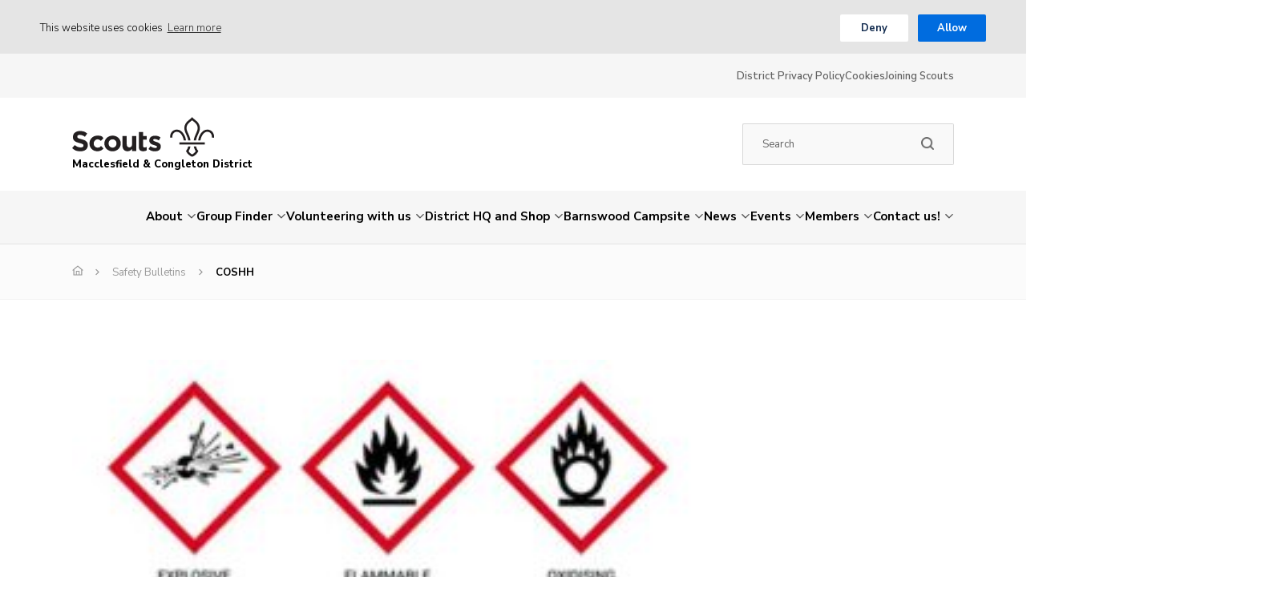

--- FILE ---
content_type: text/html; charset=UTF-8
request_url: https://www.mcscouts.org.uk/members-area/safety-bulletins/coshh
body_size: 22871
content:
<!DOCTYPE html>
<!--[if IE 8]>         <html class="no-js lt-ie9"> <![endif]-->
<!--[if IE 9]>         <html class="no-js ie9"> <![endif]-->
<!--[if gt IE 9]><!--> <html class="no-js" lang="en"> <!--<![endif]-->
<head>
    <title>COSHH | Macclesfield &amp; Congleton Scout District</title>
    <meta charset="UTF-8" />
    <meta name="viewport" content="width=device-width, initial-scale=1, maximum-scale=1">
        <link rel="pingback" href="https://www.mcscouts.org.uk/xmlrpc.php" />
            <link rel="icon" href="https://www.mcscouts.org.uk/wp-content/themes/the-scouts-skills-for-life/images/favicon.png?v=2" />
        <script>var template_url = "https://www.mcscouts.org.uk/wp-content/themes/the-scouts-skills-for-life";</script>
    <script>var website_url = "https://www.mcscouts.org.uk";</script>

    <meta name='robots' content='index, follow, max-image-preview:large, max-snippet:-1, max-video-preview:-1' />

	<!-- This site is optimized with the Yoast SEO plugin v26.8 - https://yoast.com/product/yoast-seo-wordpress/ -->
	<link rel="canonical" href="https://www.mcscouts.org.uk/members-area/safety-bulletins/coshh/" />
	<meta property="og:locale" content="en_US" />
	<meta property="og:type" content="article" />
	<meta property="og:title" content="COSHH | Macclesfield &amp; Congleton Scout District" />
	<meta property="og:url" content="https://www.mcscouts.org.uk/members-area/safety-bulletins/coshh/" />
	<meta property="og:site_name" content="Macclesfield &amp; Congleton Scout District" />
	<meta property="article:modified_time" content="2024-05-13T08:05:42+00:00" />
	<meta property="og:image" content="https://www.mcscouts.org.uk/members-area/safety-bulletins/coshh" />
	<meta property="og:image:width" content="433" />
	<meta property="og:image:height" content="499" />
	<meta property="og:image:type" content="image/jpeg" />
	<meta name="twitter:card" content="summary_large_image" />
	<script type="application/ld+json" class="yoast-schema-graph">{"@context":"https://schema.org","@graph":[{"@type":"WebPage","@id":"https://www.mcscouts.org.uk/members-area/safety-bulletins/coshh/","url":"https://www.mcscouts.org.uk/members-area/safety-bulletins/coshh/","name":"COSHH | Macclesfield &amp; Congleton Scout District","isPartOf":{"@id":"https://www.mcscouts.org.uk/#website"},"primaryImageOfPage":{"@id":"https://www.mcscouts.org.uk/members-area/safety-bulletins/coshh/#primaryimage"},"image":{"@id":"https://www.mcscouts.org.uk/members-area/safety-bulletins/coshh/#primaryimage"},"thumbnailUrl":"https://www.mcscouts.org.uk/wp-content/uploads/COSHH.jpg","datePublished":"2024-05-13T07:59:10+00:00","dateModified":"2024-05-13T08:05:42+00:00","breadcrumb":{"@id":"https://www.mcscouts.org.uk/members-area/safety-bulletins/coshh/#breadcrumb"},"inLanguage":"en-US","potentialAction":[{"@type":"ReadAction","target":["https://www.mcscouts.org.uk/members-area/safety-bulletins/coshh/"]}]},{"@type":"ImageObject","inLanguage":"en-US","@id":"https://www.mcscouts.org.uk/members-area/safety-bulletins/coshh/#primaryimage","url":"https://www.mcscouts.org.uk/wp-content/uploads/COSHH.jpg","contentUrl":"https://www.mcscouts.org.uk/wp-content/uploads/COSHH.jpg","width":433,"height":499},{"@type":"BreadcrumbList","@id":"https://www.mcscouts.org.uk/members-area/safety-bulletins/coshh/#breadcrumb","itemListElement":[{"@type":"ListItem","position":1,"name":"Home","item":"https://www.mcscouts.org.uk/"},{"@type":"ListItem","position":2,"name":"Members area","item":"https://www.mcscouts.org.uk/members-area"},{"@type":"ListItem","position":3,"name":"Safety Bulletins","item":"https://www.mcscouts.org.uk/members-area/safety-bulletins"},{"@type":"ListItem","position":4,"name":"COSHH"}]},{"@type":"WebSite","@id":"https://www.mcscouts.org.uk/#website","url":"https://www.mcscouts.org.uk/","name":"Macclesfield &amp; Congleton Scout District","description":"Skills for Life","potentialAction":[{"@type":"SearchAction","target":{"@type":"EntryPoint","urlTemplate":"https://www.mcscouts.org.uk/?s={search_term_string}"},"query-input":{"@type":"PropertyValueSpecification","valueRequired":true,"valueName":"search_term_string"}}],"inLanguage":"en-US"}]}</script>
	<!-- / Yoast SEO plugin. -->


<link rel='dns-prefetch' href='//www.googletagmanager.com' />
<link rel='dns-prefetch' href='//maps.googleapis.com' />
<link rel='dns-prefetch' href='//fonts.googleapis.com' />
<link rel="alternate" type="application/rss+xml" title="Macclesfield &amp; Congleton Scout District &raquo; COSHH Comments Feed" href="https://www.mcscouts.org.uk/members-area/safety-bulletins/coshh/feed" />
<link rel="alternate" title="oEmbed (JSON)" type="application/json+oembed" href="https://www.mcscouts.org.uk/wp-json/oembed/1.0/embed?url=https%3A%2F%2Fwww.mcscouts.org.uk%2Fmembers-area%2Fsafety-bulletins%2Fcoshh" />
<link rel="alternate" title="oEmbed (XML)" type="text/xml+oembed" href="https://www.mcscouts.org.uk/wp-json/oembed/1.0/embed?url=https%3A%2F%2Fwww.mcscouts.org.uk%2Fmembers-area%2Fsafety-bulletins%2Fcoshh&#038;format=xml" />
<style id='wp-img-auto-sizes-contain-inline-css' type='text/css'>
img:is([sizes=auto i],[sizes^="auto," i]){contain-intrinsic-size:3000px 1500px}
/*# sourceURL=wp-img-auto-sizes-contain-inline-css */
</style>
<style id='wp-block-library-inline-css' type='text/css'>
:root{--wp-block-synced-color:#7a00df;--wp-block-synced-color--rgb:122,0,223;--wp-bound-block-color:var(--wp-block-synced-color);--wp-editor-canvas-background:#ddd;--wp-admin-theme-color:#007cba;--wp-admin-theme-color--rgb:0,124,186;--wp-admin-theme-color-darker-10:#006ba1;--wp-admin-theme-color-darker-10--rgb:0,107,160.5;--wp-admin-theme-color-darker-20:#005a87;--wp-admin-theme-color-darker-20--rgb:0,90,135;--wp-admin-border-width-focus:2px}@media (min-resolution:192dpi){:root{--wp-admin-border-width-focus:1.5px}}.wp-element-button{cursor:pointer}:root .has-very-light-gray-background-color{background-color:#eee}:root .has-very-dark-gray-background-color{background-color:#313131}:root .has-very-light-gray-color{color:#eee}:root .has-very-dark-gray-color{color:#313131}:root .has-vivid-green-cyan-to-vivid-cyan-blue-gradient-background{background:linear-gradient(135deg,#00d084,#0693e3)}:root .has-purple-crush-gradient-background{background:linear-gradient(135deg,#34e2e4,#4721fb 50%,#ab1dfe)}:root .has-hazy-dawn-gradient-background{background:linear-gradient(135deg,#faaca8,#dad0ec)}:root .has-subdued-olive-gradient-background{background:linear-gradient(135deg,#fafae1,#67a671)}:root .has-atomic-cream-gradient-background{background:linear-gradient(135deg,#fdd79a,#004a59)}:root .has-nightshade-gradient-background{background:linear-gradient(135deg,#330968,#31cdcf)}:root .has-midnight-gradient-background{background:linear-gradient(135deg,#020381,#2874fc)}:root{--wp--preset--font-size--normal:16px;--wp--preset--font-size--huge:42px}.has-regular-font-size{font-size:1em}.has-larger-font-size{font-size:2.625em}.has-normal-font-size{font-size:var(--wp--preset--font-size--normal)}.has-huge-font-size{font-size:var(--wp--preset--font-size--huge)}.has-text-align-center{text-align:center}.has-text-align-left{text-align:left}.has-text-align-right{text-align:right}.has-fit-text{white-space:nowrap!important}#end-resizable-editor-section{display:none}.aligncenter{clear:both}.items-justified-left{justify-content:flex-start}.items-justified-center{justify-content:center}.items-justified-right{justify-content:flex-end}.items-justified-space-between{justify-content:space-between}.screen-reader-text{border:0;clip-path:inset(50%);height:1px;margin:-1px;overflow:hidden;padding:0;position:absolute;width:1px;word-wrap:normal!important}.screen-reader-text:focus{background-color:#ddd;clip-path:none;color:#444;display:block;font-size:1em;height:auto;left:5px;line-height:normal;padding:15px 23px 14px;text-decoration:none;top:5px;width:auto;z-index:100000}html :where(.has-border-color){border-style:solid}html :where([style*=border-top-color]){border-top-style:solid}html :where([style*=border-right-color]){border-right-style:solid}html :where([style*=border-bottom-color]){border-bottom-style:solid}html :where([style*=border-left-color]){border-left-style:solid}html :where([style*=border-width]){border-style:solid}html :where([style*=border-top-width]){border-top-style:solid}html :where([style*=border-right-width]){border-right-style:solid}html :where([style*=border-bottom-width]){border-bottom-style:solid}html :where([style*=border-left-width]){border-left-style:solid}html :where(img[class*=wp-image-]){height:auto;max-width:100%}:where(figure){margin:0 0 1em}html :where(.is-position-sticky){--wp-admin--admin-bar--position-offset:var(--wp-admin--admin-bar--height,0px)}@media screen and (max-width:600px){html :where(.is-position-sticky){--wp-admin--admin-bar--position-offset:0px}}

/*# sourceURL=wp-block-library-inline-css */
</style><link rel='stylesheet' id='wc-blocks-style-css' href='https://www.mcscouts.org.uk/wp-content/plugins/woocommerce/assets/client/blocks/wc-blocks.css?ver=wc-10.4.3'  media='all' />
<style id='global-styles-inline-css' type='text/css'>
:root{--wp--preset--aspect-ratio--square: 1;--wp--preset--aspect-ratio--4-3: 4/3;--wp--preset--aspect-ratio--3-4: 3/4;--wp--preset--aspect-ratio--3-2: 3/2;--wp--preset--aspect-ratio--2-3: 2/3;--wp--preset--aspect-ratio--16-9: 16/9;--wp--preset--aspect-ratio--9-16: 9/16;--wp--preset--color--black: #000000;--wp--preset--color--cyan-bluish-gray: #abb8c3;--wp--preset--color--white: #ffffff;--wp--preset--color--pale-pink: #f78da7;--wp--preset--color--vivid-red: #cf2e2e;--wp--preset--color--luminous-vivid-orange: #ff6900;--wp--preset--color--luminous-vivid-amber: #fcb900;--wp--preset--color--light-green-cyan: #7bdcb5;--wp--preset--color--vivid-green-cyan: #00d084;--wp--preset--color--pale-cyan-blue: #8ed1fc;--wp--preset--color--vivid-cyan-blue: #0693e3;--wp--preset--color--vivid-purple: #9b51e0;--wp--preset--gradient--vivid-cyan-blue-to-vivid-purple: linear-gradient(135deg,rgb(6,147,227) 0%,rgb(155,81,224) 100%);--wp--preset--gradient--light-green-cyan-to-vivid-green-cyan: linear-gradient(135deg,rgb(122,220,180) 0%,rgb(0,208,130) 100%);--wp--preset--gradient--luminous-vivid-amber-to-luminous-vivid-orange: linear-gradient(135deg,rgb(252,185,0) 0%,rgb(255,105,0) 100%);--wp--preset--gradient--luminous-vivid-orange-to-vivid-red: linear-gradient(135deg,rgb(255,105,0) 0%,rgb(207,46,46) 100%);--wp--preset--gradient--very-light-gray-to-cyan-bluish-gray: linear-gradient(135deg,rgb(238,238,238) 0%,rgb(169,184,195) 100%);--wp--preset--gradient--cool-to-warm-spectrum: linear-gradient(135deg,rgb(74,234,220) 0%,rgb(151,120,209) 20%,rgb(207,42,186) 40%,rgb(238,44,130) 60%,rgb(251,105,98) 80%,rgb(254,248,76) 100%);--wp--preset--gradient--blush-light-purple: linear-gradient(135deg,rgb(255,206,236) 0%,rgb(152,150,240) 100%);--wp--preset--gradient--blush-bordeaux: linear-gradient(135deg,rgb(254,205,165) 0%,rgb(254,45,45) 50%,rgb(107,0,62) 100%);--wp--preset--gradient--luminous-dusk: linear-gradient(135deg,rgb(255,203,112) 0%,rgb(199,81,192) 50%,rgb(65,88,208) 100%);--wp--preset--gradient--pale-ocean: linear-gradient(135deg,rgb(255,245,203) 0%,rgb(182,227,212) 50%,rgb(51,167,181) 100%);--wp--preset--gradient--electric-grass: linear-gradient(135deg,rgb(202,248,128) 0%,rgb(113,206,126) 100%);--wp--preset--gradient--midnight: linear-gradient(135deg,rgb(2,3,129) 0%,rgb(40,116,252) 100%);--wp--preset--font-size--small: 13px;--wp--preset--font-size--medium: 20px;--wp--preset--font-size--large: 36px;--wp--preset--font-size--x-large: 42px;--wp--preset--spacing--20: 0.44rem;--wp--preset--spacing--30: 0.67rem;--wp--preset--spacing--40: 1rem;--wp--preset--spacing--50: 1.5rem;--wp--preset--spacing--60: 2.25rem;--wp--preset--spacing--70: 3.38rem;--wp--preset--spacing--80: 5.06rem;--wp--preset--shadow--natural: 6px 6px 9px rgba(0, 0, 0, 0.2);--wp--preset--shadow--deep: 12px 12px 50px rgba(0, 0, 0, 0.4);--wp--preset--shadow--sharp: 6px 6px 0px rgba(0, 0, 0, 0.2);--wp--preset--shadow--outlined: 6px 6px 0px -3px rgb(255, 255, 255), 6px 6px rgb(0, 0, 0);--wp--preset--shadow--crisp: 6px 6px 0px rgb(0, 0, 0);}:where(.is-layout-flex){gap: 0.5em;}:where(.is-layout-grid){gap: 0.5em;}body .is-layout-flex{display: flex;}.is-layout-flex{flex-wrap: wrap;align-items: center;}.is-layout-flex > :is(*, div){margin: 0;}body .is-layout-grid{display: grid;}.is-layout-grid > :is(*, div){margin: 0;}:where(.wp-block-columns.is-layout-flex){gap: 2em;}:where(.wp-block-columns.is-layout-grid){gap: 2em;}:where(.wp-block-post-template.is-layout-flex){gap: 1.25em;}:where(.wp-block-post-template.is-layout-grid){gap: 1.25em;}.has-black-color{color: var(--wp--preset--color--black) !important;}.has-cyan-bluish-gray-color{color: var(--wp--preset--color--cyan-bluish-gray) !important;}.has-white-color{color: var(--wp--preset--color--white) !important;}.has-pale-pink-color{color: var(--wp--preset--color--pale-pink) !important;}.has-vivid-red-color{color: var(--wp--preset--color--vivid-red) !important;}.has-luminous-vivid-orange-color{color: var(--wp--preset--color--luminous-vivid-orange) !important;}.has-luminous-vivid-amber-color{color: var(--wp--preset--color--luminous-vivid-amber) !important;}.has-light-green-cyan-color{color: var(--wp--preset--color--light-green-cyan) !important;}.has-vivid-green-cyan-color{color: var(--wp--preset--color--vivid-green-cyan) !important;}.has-pale-cyan-blue-color{color: var(--wp--preset--color--pale-cyan-blue) !important;}.has-vivid-cyan-blue-color{color: var(--wp--preset--color--vivid-cyan-blue) !important;}.has-vivid-purple-color{color: var(--wp--preset--color--vivid-purple) !important;}.has-black-background-color{background-color: var(--wp--preset--color--black) !important;}.has-cyan-bluish-gray-background-color{background-color: var(--wp--preset--color--cyan-bluish-gray) !important;}.has-white-background-color{background-color: var(--wp--preset--color--white) !important;}.has-pale-pink-background-color{background-color: var(--wp--preset--color--pale-pink) !important;}.has-vivid-red-background-color{background-color: var(--wp--preset--color--vivid-red) !important;}.has-luminous-vivid-orange-background-color{background-color: var(--wp--preset--color--luminous-vivid-orange) !important;}.has-luminous-vivid-amber-background-color{background-color: var(--wp--preset--color--luminous-vivid-amber) !important;}.has-light-green-cyan-background-color{background-color: var(--wp--preset--color--light-green-cyan) !important;}.has-vivid-green-cyan-background-color{background-color: var(--wp--preset--color--vivid-green-cyan) !important;}.has-pale-cyan-blue-background-color{background-color: var(--wp--preset--color--pale-cyan-blue) !important;}.has-vivid-cyan-blue-background-color{background-color: var(--wp--preset--color--vivid-cyan-blue) !important;}.has-vivid-purple-background-color{background-color: var(--wp--preset--color--vivid-purple) !important;}.has-black-border-color{border-color: var(--wp--preset--color--black) !important;}.has-cyan-bluish-gray-border-color{border-color: var(--wp--preset--color--cyan-bluish-gray) !important;}.has-white-border-color{border-color: var(--wp--preset--color--white) !important;}.has-pale-pink-border-color{border-color: var(--wp--preset--color--pale-pink) !important;}.has-vivid-red-border-color{border-color: var(--wp--preset--color--vivid-red) !important;}.has-luminous-vivid-orange-border-color{border-color: var(--wp--preset--color--luminous-vivid-orange) !important;}.has-luminous-vivid-amber-border-color{border-color: var(--wp--preset--color--luminous-vivid-amber) !important;}.has-light-green-cyan-border-color{border-color: var(--wp--preset--color--light-green-cyan) !important;}.has-vivid-green-cyan-border-color{border-color: var(--wp--preset--color--vivid-green-cyan) !important;}.has-pale-cyan-blue-border-color{border-color: var(--wp--preset--color--pale-cyan-blue) !important;}.has-vivid-cyan-blue-border-color{border-color: var(--wp--preset--color--vivid-cyan-blue) !important;}.has-vivid-purple-border-color{border-color: var(--wp--preset--color--vivid-purple) !important;}.has-vivid-cyan-blue-to-vivid-purple-gradient-background{background: var(--wp--preset--gradient--vivid-cyan-blue-to-vivid-purple) !important;}.has-light-green-cyan-to-vivid-green-cyan-gradient-background{background: var(--wp--preset--gradient--light-green-cyan-to-vivid-green-cyan) !important;}.has-luminous-vivid-amber-to-luminous-vivid-orange-gradient-background{background: var(--wp--preset--gradient--luminous-vivid-amber-to-luminous-vivid-orange) !important;}.has-luminous-vivid-orange-to-vivid-red-gradient-background{background: var(--wp--preset--gradient--luminous-vivid-orange-to-vivid-red) !important;}.has-very-light-gray-to-cyan-bluish-gray-gradient-background{background: var(--wp--preset--gradient--very-light-gray-to-cyan-bluish-gray) !important;}.has-cool-to-warm-spectrum-gradient-background{background: var(--wp--preset--gradient--cool-to-warm-spectrum) !important;}.has-blush-light-purple-gradient-background{background: var(--wp--preset--gradient--blush-light-purple) !important;}.has-blush-bordeaux-gradient-background{background: var(--wp--preset--gradient--blush-bordeaux) !important;}.has-luminous-dusk-gradient-background{background: var(--wp--preset--gradient--luminous-dusk) !important;}.has-pale-ocean-gradient-background{background: var(--wp--preset--gradient--pale-ocean) !important;}.has-electric-grass-gradient-background{background: var(--wp--preset--gradient--electric-grass) !important;}.has-midnight-gradient-background{background: var(--wp--preset--gradient--midnight) !important;}.has-small-font-size{font-size: var(--wp--preset--font-size--small) !important;}.has-medium-font-size{font-size: var(--wp--preset--font-size--medium) !important;}.has-large-font-size{font-size: var(--wp--preset--font-size--large) !important;}.has-x-large-font-size{font-size: var(--wp--preset--font-size--x-large) !important;}
/*# sourceURL=global-styles-inline-css */
</style>

<style id='classic-theme-styles-inline-css' type='text/css'>
/*! This file is auto-generated */
.wp-block-button__link{color:#fff;background-color:#32373c;border-radius:9999px;box-shadow:none;text-decoration:none;padding:calc(.667em + 2px) calc(1.333em + 2px);font-size:1.125em}.wp-block-file__button{background:#32373c;color:#fff;text-decoration:none}
/*# sourceURL=/wp-includes/css/classic-themes.min.css */
</style>
<style id='woocommerce-inline-inline-css' type='text/css'>
.woocommerce form .form-row .required { visibility: visible; }
/*# sourceURL=woocommerce-inline-inline-css */
</style>
<link rel='stylesheet' id='googleFonts-css' href='https://fonts.googleapis.com/css?family=Nunito+Sans%3A300%2C400%2C600%2C700%2C800&#038;ver=6.9'  media='all' />
<link rel='stylesheet' id='kolodo-styles-css' href='https://www.mcscouts.org.uk/wp-content/themes/the-scouts-skills-for-life/production/production.min.css?ver=6.9'  media='all' />
<script  src="https://www.mcscouts.org.uk/wp-includes/js/jquery/jquery.min.js?ver=3.7.1" id="jquery-core-js"></script>
<script  src="https://www.mcscouts.org.uk/wp-includes/js/jquery/jquery-migrate.min.js?ver=3.4.1" id="jquery-migrate-js"></script>
<script  src="https://www.mcscouts.org.uk/wp-content/plugins/woocommerce/assets/js/jquery-blockui/jquery.blockUI.min.js?ver=2.7.0-wc.10.4.3" id="wc-jquery-blockui-js" data-wp-strategy="defer"></script>
<script type="text/javascript" id="wc-add-to-cart-js-extra">
/* <![CDATA[ */
var wc_add_to_cart_params = {"ajax_url":"/wp-admin/admin-ajax.php","wc_ajax_url":"/?wc-ajax=%%endpoint%%","i18n_view_cart":"View cart","cart_url":"https://www.mcscouts.org.uk/cart","is_cart":"","cart_redirect_after_add":"no"};
//# sourceURL=wc-add-to-cart-js-extra
/* ]]> */
</script>
<script  src="https://www.mcscouts.org.uk/wp-content/plugins/woocommerce/assets/js/frontend/add-to-cart.min.js?ver=10.4.3" id="wc-add-to-cart-js" defer="defer" data-wp-strategy="defer"></script>
<script  src="https://www.mcscouts.org.uk/wp-content/plugins/woocommerce/assets/js/js-cookie/js.cookie.min.js?ver=2.1.4-wc.10.4.3" id="wc-js-cookie-js" data-wp-strategy="defer"></script>

<!-- Google tag (gtag.js) snippet added by Site Kit -->
<!-- Google Analytics snippet added by Site Kit -->
<script  src="https://www.googletagmanager.com/gtag/js?id=GT-K48988M" id="google_gtagjs-js" async></script>
<script  id="google_gtagjs-js-after">
/* <![CDATA[ */
window.dataLayer = window.dataLayer || [];function gtag(){dataLayer.push(arguments);}
gtag("set","linker",{"domains":["www.mcscouts.org.uk"]});
gtag("js", new Date());
gtag("set", "developer_id.dZTNiMT", true);
gtag("config", "GT-K48988M", {"googlesitekit_post_type":"attachment"});
 window._googlesitekit = window._googlesitekit || {}; window._googlesitekit.throttledEvents = []; window._googlesitekit.gtagEvent = (name, data) => { var key = JSON.stringify( { name, data } ); if ( !! window._googlesitekit.throttledEvents[ key ] ) { return; } window._googlesitekit.throttledEvents[ key ] = true; setTimeout( () => { delete window._googlesitekit.throttledEvents[ key ]; }, 5 ); gtag( "event", name, { ...data, event_source: "site-kit" } ); }; 
//# sourceURL=google_gtagjs-js-after
/* ]]> */
</script>
<script  src="//maps.googleapis.com/maps/api/js?key=AIzaSyCUSNSdB_YDrR-GQ4jjpq6wU-yjHSNbkxQ&amp;ver=6.9" id="google-maps-js"></script>
<link rel="https://api.w.org/" href="https://www.mcscouts.org.uk/wp-json/" /><link rel="alternate" title="JSON" type="application/json" href="https://www.mcscouts.org.uk/wp-json/wp/v2/media/5886" /><link rel="EditURI" type="application/rsd+xml" title="RSD" href="https://www.mcscouts.org.uk/xmlrpc.php?rsd" />
<meta name="generator" content="WordPress 6.9" />
<meta name="generator" content="WooCommerce 10.4.3" />
<link rel='shortlink' href='https://www.mcscouts.org.uk/?p=5886' />
<meta name="generator" content="Site Kit by Google 1.170.0" />	<noscript><style>.woocommerce-product-gallery{ opacity: 1 !important; }</style></noscript>
	
<!-- Google Tag Manager snippet added by Site Kit -->
<script type="text/javascript">
/* <![CDATA[ */

			( function( w, d, s, l, i ) {
				w[l] = w[l] || [];
				w[l].push( {'gtm.start': new Date().getTime(), event: 'gtm.js'} );
				var f = d.getElementsByTagName( s )[0],
					j = d.createElement( s ), dl = l != 'dataLayer' ? '&l=' + l : '';
				j.async = true;
				j.src = 'https://www.googletagmanager.com/gtm.js?id=' + i + dl;
				f.parentNode.insertBefore( j, f );
			} )( window, document, 'script', 'dataLayer', 'GTM-PDGRF5Q7' );
			
/* ]]> */
</script>

<!-- End Google Tag Manager snippet added by Site Kit -->
		<style type="text/css" id="wp-custom-css">
			html {
  scroll-behavior: smooth;
	scroll-padding-top: 30px;
}

#menu-main-menu-1 .sub-menu .sub-menu {
  position: absolute;
  top: 0;
  left: 100% !important;
  margin-left: 0 !important;
  margin: 0 !important;
  transform: none !important;
  right: auto !important;
  z-index: 1000;
}

.barnswood * {
  box-sizing: border-box;
}

.barnswood-hero {
  position: relative;
  width: 100vw;
  height: 500px;
  background: url('https://www.mcscouts.org.uk/wp-content/uploads/banner-campsite-adjusted1.jpg') center/cover no-repeat;
  margin-bottom: 125px;
  overflow: visible;
	position: relative;
  left: 50%;
  transform: translateX(-50%);
}

.barnswood-hero .overlay {
  position: absolute;
  top: 0; left: 0; width: 100%; height: 100%;
  background: linear-gradient(to bottom, rgba(0,0,0,0.5), rgba(0,0,0,0.2));
  z-index: 0;
}

.barnswood-hero .hero-text {
  position: absolute;
  top: 48%;
  left: 50%;
  transform: translate(-50%, -50%);
  text-align: center;
  color: white;
  z-index: 1;
  text-shadow: 0 2px 4px rgba(0, 0, 0, 0.6);
}

.barnswood-hero .hero-text h1 {
  font-size: 3.5rem;
  margin: 0;
  font-weight: 700;
}

.barnswood-hero .hero-text h2 {
  font-size: 1.75rem;
  margin-top: 0.5rem;
  font-weight: 400;
}

.barnswood-hero .hero-buttons {
  position: absolute;
  bottom: -75px;
  width: 100%;
  display: flex;
  justify-content: center;
  z-index: 1;
  gap: 30px;
}

.barnswood-hero .btn {
  height: 150px;
  border-radius: 8px;
  box-shadow: 0 4px 8px rgba(0, 0, 0, 0.2);
  transition: transform 0.3s ease;
  text-decoration: none;
  display: flex;
  align-items: center;
  justify-content: center;
  overflow: hidden;
  padding: 0 100px;
  flex: 1;
  min-width: 0;
}

.barnswood-hero .btn img {
  max-height: 100%;
  width: 120px;
  object-fit: contain;
}

.barnswood .barnswood-hero .hero-buttons .btn.purple { background-color: #7314dc; }
.barnswood .barnswood-hero .hero-buttons .btn.purple:before {
  background-color: #8220ef;
}
.barnswood .barnswood-hero .hero-buttons .btn.red { background-color: #c51a1b; }
.barnswood .barnswood-hero .hero-buttons .btn.red:before {
  background-color: #d82425;
}
.barnswood .barnswood-hero .hero-buttons .btn.orange { background-color: #ff912a; width: 320px; }
.barnswood .barnswood-hero .hero-buttons .btn.orange:before {
  background-color: #f59741;
}
.barnswood-module {
  display: flex;
  align-items: stretch;
  justify-content: center;
  padding: 50px 0;
  gap: 40px;
  max-width: 1200px;
  margin: 0 auto;
}

.barnswood-module.reverse {
  flex-direction: row-reverse;
}

.barnswood-module .text {
  flex: 1;
  max-width: 600px;
}

.barnswood-module .text h1 {
  font-size: 2.5rem;
  margin-bottom: 1rem;
}

.barnswood-module .text p {
  font-size: 1.15rem;
  line-height: 1.6;
  margin-bottom: 1rem;
	margin-top: 1rem;
  color: #333;
}

.barnswood-module .image {
  flex: 1;
  aspect-ratio: 1 / 1;
  display: flex;
  align-items: center;
  justify-content: center;
  overflow: hidden;
}

.barnswood-module .image img {
  width: 100%;
  height: 100%;
  object-fit: cover;
}

.barnswood-stats-container{
	position: relative;
	left: 50%;
	transform: translateX(-50%);
	width: 100vw;
	background: #f5f4f4;
	margin-top: 30px;
}

.barnswood-stats {
  width: 100vw;
  background: #f5f4f4;
  padding: 60px 20px;
  display: flex;
  justify-content: space-around;
  max-width: 1200px;
  gap: 60px;
	  left: 50%;
  transform: translateX(-50%);
  position: relative;
}

.barnswood-stats .stat {
  text-align: center;
  flex: 1;
}

.barnswood-stats .stat div:first-child {
  font-size: 4rem;
  font-weight: 800;
}

.barnswood-stats .stat .label{
	font-size: 1.5rem;
}
.barnswood #stat1 { color: #25b755; }
.barnswood #stat2 { color: #25b755; }
.barnswood #stat3 { color: #25b755; }

.barnswood-summary {
  text-align: center;
  padding: 60px 20px;
  max-width: 800px;
  margin: 0 auto;
}

.barnswood-summary div {
  font-size: 0.9rem;
  margin-bottom: 10px;
}

.barnswood-summary h2 {
  font-size: 2.5rem;
  font-weight: bold;
  margin-bottom: 20px;
}

.barnswood-summary p {
  font-size: 1rem;
  color: #333;
  line-height: 1.6;
  margin: 0;
}

.barnswood .btn {
  width: auto;
  flex: unset;
}

.barnswood-module .text h2{
	line-height: 1em;
   margin: 0 0 30px 0;
   padding: 0;
}



@media (max-width: 1024px) {
  .barnswood-module {
    flex-direction: column;
    padding: 0px 20px;
		gap: 20px;
  }

  .barnswood-module .text,
  .barnswood-module .image {
    max-width: 100%;
    width: 100%;
  }

  .barnswood-stats {
    flex-direction: column;
    align-items: center;
    padding: 40px 20px;
  }

  .barnswood-stats .stat {
    margin-bottom: 30px;
  }

  .barnswood-hero .btn {
    padding: 0 60px;
    height: 120px;
  }
}

@media (max-width: 768px) {
  .barnswood-hero {
    height: 400px;
  }

  .barnswood-hero .hero-text h1 {
    font-size: 2.2rem;
  }

  .barnswood-hero .hero-text h2 {
    font-size: 1.2rem;
  }

  .barnswood-hero .hero-buttons {
    flex-direction: column;
    gap: 20px;
    bottom: -180px;
  }

  .barnswood-hero .btn {
    width: 80%;
    max-width: 300px;
    padding: 20px;
    height: auto;
  }

  .barnswood-stats .stat div:first-child {
    font-size: 2.5rem;
  }

  .barnswood-stats .stat .label {
    font-size: 1.1rem;
  }

  .barnswood-summary h2 {
    font-size: 1.8rem;
  }

  .barnswood-module .text h2 {
    font-size: 1.75rem;
  }

  .barnswood-module .text p {
    font-size: 1rem;
  }
}

@media (max-width: 480px) {
  .barnswood-hero {
    height: 350px;
  }

  .barnswood-hero .hero-text h1 {
    font-size: 2.2rem;
  }

  .barnswood-hero .hero-text h2 {
    font-size: 1.2rem;
  }

  .barnswood-hero .btn img {
    width: 100px;
  }

  .barnswood-summary p {
    font-size: 0.95rem;
  }
}

.barnswood .barnswood-campsite-search {
  font-family: 'Nunito Sans', sans-serif;
  width: 100%;
  padding: 50px 20px 40px;
  background: #f8f5f0; /* Cream */
  color: #1b1b1b;
  box-sizing: border-box;
  border-radius: 20px;
  box-shadow: 0 4px 18px rgba(0, 0, 0, 0.15);
  position: relative;
  overflow: hidden;
  min-height: 450px;
	margin: 60px 0px;
}

.barnswood .barnswood-campsite-search h2.module-title {
  margin: 0 0 20px;
  font-size: 2.5rem;
  text-align: center;
  font-weight: 800;
  letter-spacing: -0.5px;
  color: #165a0e;
}

.barnswood .barnswood-campsite-search h3 {
  font-size: 1.8rem;
  margin: 0 0 20px;
  font-weight: 700;
  text-align: center;
}

.barnswood .barnswood-campsite-search .options-grid {
  display: grid;
  grid-template-columns: repeat(2, 1fr);
  gap: 20px;
  margin-bottom: 30px;
}

.barnswood .barnswood-campsite-search .option-btn {
  background: #006ddf;
  color: white;
  border: none;
  padding: 25px;
  border-radius: 8px;
  cursor: pointer;
  font-size: 1.4rem;
  font-weight: 600;
  transition: 0.2s ease;
  font-family: "Nunito Sans";
}
.barnswood .barnswood-campsite-search .option-btn:hover,
.barnswood .barnswood-campsite-search .option-btn.selected {
  background: #003f81;
}

.barnswood .barnswood-campsite-search .question-slide {
  display: none;
  animation: fadeIn 0.3s ease-in-out;
}
.barnswood .barnswood-campsite-search .question-slide.active {
  display: block;
  margin: 0px 40px;
}

.barnswood .barnswood-campsite-search .result-slide {
  display: none;
  text-align: center;
}
.barnswood .barnswood-campsite-search .result-slide.active {
  display: block;
}

.barnswood .barnswood-campsite-search .nav-buttons {
  display: flex;
  justify-content: center;
  gap: 12px;
  margin-top: 10px;
}

.barnswood .barnswood-campsite-search .next-btn,
.barnswood .barnswood-campsite-search .back-btn {
  background: #7413dc; /* Scouts Purple */
  color: white;
  border: none;
  padding: 10px 20px;
  border-radius: 8px;
  cursor: pointer;
  font-size: 0.95rem;
  font-weight: 600;
  min-width: 110px;
  transition: background 0.2s ease-in-out;
	height: 50px;
}

.barnswood .barnswood-campsite-search .next-btn:disabled {
  background: #d1d1d1;
  cursor: default;
}

.barnswood .barnswood-campsite-search #result {
  color: #1b1b1b;
  padding: 0px 25px;
  text-align: left;
  margin: 30px auto 20px;
  max-width: 100%;
  font-size: 1rem;
  line-height: 1.6;
}

@keyframes fadeIn {
  from { opacity: 0; transform: translateY(10px); }
  to { opacity: 1; transform: translateY(0); }
}

/* --- Primary Match --- */
.barnswood .barnswood-campsite-search .primary-match {
  margin-top: 40px;
}

.barnswood .barnswood-campsite-search .primary-match .match-row {
  display: flex;
  flex-wrap: wrap;
  gap: 40px;
  align-items: flex-start;
	margin: 20px;
		margin-bottom: 50px
}

.barnswood .barnswood-campsite-search .primary-match .left {
  flex: 1;
  min-width: 300px;
}

.barnswood .barnswood-campsite-search .primary-match .section-label {
  font-size: 2rem;
  font-weight: 800;
	text-align: left;
	margin-left: 20px;
	margin-bottom: -10px;
}

.barnswood .barnswood-campsite-search .primary-match .site-name {
  font-size: 1.8rem;
  font-weight: 800;
  margin: 0 0 20px;
}

.barnswood .barnswood-campsite-search .primary-match .site-image {
  width: 100%;
  height: 250px;
  border-radius: 10px;
  object-fit: cover;
  display: block;
}

.barnswood .barnswood-campsite-search .primary-match .right {
  flex: 1;
  min-width: 300px;
  display: flex;
  flex-direction: column;
  justify-content: flex-start;
  padding-top: 55px; /* align with image top */
}

.barnswood .barnswood-campsite-search .primary-match .site-attributes {
  list-style: none;
  padding: 0;
  font-size: 1.1rem;
  line-height: 1.7;
}
.barnswood .barnswood-campsite-search .primary-match .site-attributes li {
  margin-bottom: 10px;
}

.barnswood .barnswood-campsite-search .secondary-matches .section-label {
  margin: 10px 20px;
	font-size: 1.6rem;
}

.barnswood .barnswood-campsite-search .match-pair-row {
  display: flex;
  flex-wrap: wrap;
}

.barnswood .barnswood-campsite-search .half-match {
  flex: 1 1 45%;
  display: flex;
  flex-direction: column;
  min-width: 300px;
	margin: 20px;
	margin-bottom: 0px
}

.barnswood .barnswood-campsite-search .half-left img {
  width: 100%;
  height: 200px; /* Rectangular shape */
  border-radius: 10px;
  object-fit: cover;
  display: block;
}

.barnswood .barnswood-campsite-search .half-right {
  margin-top: 15px;
}

.barnswood .barnswood-campsite-search .half-right .site-name {
  font-size: 1.4rem;
  font-weight: 700;
  margin: 10px;
}

.barnswood .barnswood-campsite-search .half-right .site-attributes {
  font-size: 1.05rem;
  line-height: 1.6;
  list-style: none;
  padding: 0;
}

.barnswood .barnswood-campsite-search .half-right .site-attributes li {
  margin-bottom: 8px;
}

.barnswood .barnswood-campsite-search .restart-btn {
	border-radius: 8px;
	background: #7314DC;
	height: 50px;
}

.activity-swiper {
    max-width: 1200px;
    margin: auto;
    padding: 2rem 0;
  }

  .activity-swiper .activity-tabs {
    display: flex;
    justify-content: center;
    gap: 1rem;
    margin-bottom: 2rem;
  }

  .activity-swiper .tab-btn {
    padding: 1rem 2rem;
    font-weight: bold;
    border: none;
    border-radius: 6px;
    background: #ddd;
    cursor: pointer;
    transition: background 0.3s;
  }

  .activity-swiper .tab-btn.active {
    background: #007bff;
    color: white;
  }

  .activity-swiper .swiper {
    padding: 1rem 0;
  }

  .activity-swiper .swiper-slide {
    width: 33%;
    padding: 0.5rem;
    box-sizing: border-box;
  }

  .activity-swiper .carousel-card {
    background: white;
    border-radius: 10px;
    overflow: hidden;
    box-shadow: 0 2px 6px rgba(0,0,0,0.1);
    display: flex;
    flex-direction: column;
    height: 100%;
  }

  .activity-swiper .carousel-card img {
    width: 100%;
    height: 200px;
    object-fit: cover;
  }

  .activity-swiper .card-content {
    padding: 1rem;
    flex-grow: 1;
    display: flex;
    flex-direction: column;
    justify-content: space-between;
  }

  .activity-swiper .card-content h3 {
    font-size: 1.2rem;
    margin-bottom: 0.5rem;
  }

  .activity-swiper .card-content p {
    flex-grow: 1;
    font-size: 0.95rem;
    margin-bottom: 1rem;
  }

  .activity-swiper .card-content a {
    font-weight: bold;
    color: #007bff;
    text-decoration: none;
  }

h1.typewriter {
  display: flex;
  align-items: baseline;
  justify-content: flex-start;
  gap: 0.4ch;
  white-space: nowrap;
}

h1.typewriter #typewriter {
  display: inline-block;
  text-align: left;
  min-width: 0;
}


#panorama {
        height: 600px;
	border-radius: 15px;
    }

.bw-building {
  display: flex;
  gap: 10px;
	margin: 30px 0px;
  border-radius: 20px;
  height: 475px;
  box-sizing: border-box;
}

.bw-building .bw-main {
  flex: 1;
  position: relative;
  height: 100%;
}

.bw-building .bw-main img {
  width: 100%;
  height: 100%;
  object-fit: cover;
  border-radius: 10px;
  display: block;
}

.bw-building .bw-thumbs {
  display: flex;
  flex-direction: column;
  width: 200px;
  height: 100%;
}

.bw-building .bw-thumbs img {
  flex: 1;
  width: 100%;
  object-fit: cover;
  border-radius: 10px;
}

.bw-features {
  display: flex;
  justify-content: space-between;
  padding: 20px;
  border-radius: 20px;
  overflow: hidden;
  gap: 10px;
	background: #f5f5f5;
	margin-bottom: 30px;
}

.bw-feature {
  text-align: center;
  flex: 1;
}

.bw-feature img {
  height: 60px;
	width: auto;
  margin-bottom: 10px;
  filter: brightness(0) saturate(100%) invert(28%) sepia(99%) saturate(1303%) hue-rotate(198deg) brightness(93%) contrast(101%);
}

.bw-feature h3 {
  margin: 0;
  font-size: 20px;
  color: #1a1a1a;
}

.bw-feature p {
  margin: 5px  0;
  font-size: 16px;
  color: #666;
}

.building-custom-button .btn{
	display: flex !important;
	align-items: center;
	border-radius: 10px;
  justify-content: center;
}

.bw-building-swiper {
  width: 100%;
  max-width: 1100px;
  margin: 2rem auto;
	position: relative;
  padding-bottom: 48px;
}
.bw-building-swiper .swiper-slide {
  background: #fff;
  display: flex;
  justify-content: center;
  align-items: center;
}
.bw-building-swiper .swiper-slide img {
  width: 100%;
  max-width: 320px;
	aspect-ratio: 1/1;
  border-radius: 10px;
  box-shadow: 0 2px 10px rgba(0,0,0,0.07);
  display: block;
}

.bw-building-swiper .swiper-pagination {
  position: absolute;
  left: 0;
  right: 0;
  bottom: 10px;
  margin: 0;
}

.bw-building-swiper .swiper-pagination-bullet {
  width: 10px;
  height: 10px;
  border-radius: 50%;
  margin: 0 6px !important;
  background: #555;
  opacity: 1;
  display: inline-block;
  vertical-align: middle;
  box-sizing: border-box;
  border: none;
  transition: background 0.2s;
}
.bw-building-swiper .swiper-pagination-bullet-active {
  background: #007bff;
}

  .bw-dofe body, .bw-dofe html {
    margin: 0;
    padding: 0;
  }

.bw-dofe .swiper {
  width: 100vw !important;
  max-width: 100vw !important;
  margin-left: calc(-50vw + 50%) !important;
  position: relative;
  left: 0;
  height: 80vh;
}

.bw-dofe .swiper-slide {
  width: 100vw !important;
  max-width: 100vw !important;
  margin-left: 0 !important;
  display: flex;
  align-items: center;
  justify-content: flex-start;
  padding-left: 5%;
  background-size: cover;
  background-position: center;
  color: white;
}


  .bw-dofe .slide-content {
    max-width: 600px;
    z-index: 2;
		margin-left: 15%
  }

  .bw-dofe .slide-content h2 {
    font-size: 3rem;
    margin-bottom: 1rem;
  }

  .bw-dofe .slide-content p {
    font-size: 1.2rem;
    margin-bottom: 1.5rem;
  }

  .bw-dofe .slide-content a {
    display: inline-block;
    padding: 0.75rem 1.5rem;
    background-color: #fff;
    color: #000;
    text-decoration: none;
    border-radius: 5px;
    font-weight: bold;
  }
.bw-dofe .swiper-pagination {
  display: none;
}

.bw-dofe .swiper-slide {
  position: relative;
}

.bw-dofe .swiper-slide::before {
  content: "";
  position: absolute;
  inset: 0;
  background: rgba(0, 0, 0, 0.3);
  z-index: 1;
}

.bw-dofe .slide-content {
  position: relative;
  z-index: 2;
	color: white;
}

.bw-dofe .slide-content p{
	color: white;
}

.bw-dofe .slide-content a {
  transition: transform 0.2s ease, background-color 0.2s ease;
}

.bw-dofe .slide-content a:hover {
  background-color: #5f00ab;
	color: white;
  transform: scale(1.02);
}

.bw-dofe .slide-content a::after {
  content: none !important;
}

.bw-dofe-tabbed-module {
  display: flex;
  max-width: 1200px;
  margin: 40px auto;
  font-family: "Montserrat", sans-serif;
}

.bw-dofe-tabbed-left{
  width: 40%;
  box-sizing: border-box;
}

.bw-dofe-tabbed-right {
  width: 60%;
  box-sizing: border-box;
}

.bw-dofe-tabbed-left {
  display: flex;
  flex-direction: column;
  gap: 20px;
  padding: 20px;
}

.bw-dofe-tabbed-tab {
  background: #f5f5f5;
  padding: 20px;
  border: 2px solid transparent;
  border-radius: 8px;
  cursor: pointer;
  transition: all 0.2s ease;
  font-weight: 600;
}

.bw-dofe-tabbed-tab:hover,
.bw-dofe-tabbed-tab.active {
  background: #490499;
  color: white;
  border-color: #490499;
}

.bw-dofe-tabbed-right {
  padding: 20px;
}

.bw-dofe-tabbed-panel {
  display: none;
}

.bw-dofe-tabbed-panel.active {
  display: block;
}

.bw-dofe-tabbed-panel h2{
	margin-top: 0px ;
	font-weight: 700;
}

.bw-dofe-tabbed-tab.bronze:hover,.bw-dofe-tabbed-tab.bronze.active{
	background-color: #AA5139;
	border-color: #AA5139;
}

.bw-dofe-tabbed-tab.silver:hover,.bw-dofe-tabbed-tab.silver.active{
	background-color: #AA5139;
	border-color: #AA5139;
}

.bw-dofe-tabbed-tab.silver:hover,.bw-dofe-tabbed-tab.silver.active{
	background-color: #B2B1B0;
	border-color: #B2B1B0;
}

.bw-dofe-tabbed-tab.gold:hover,.bw-dofe-tabbed-tab.gold.active{
	background-color: #C69F52;
	border-color: #C69F52;
}


.activity-swiper .swiper-slide {
  display: flex;
  height: auto; 
}

.activity-swiper .carousel-card {
  display: flex;
  flex-direction: column;
  justify-content: space-between;
  background: #fff;
  border-radius: 10px;

  box-sizing: border-box;
  width: 100%;
  height: 100%;
}

.activity-swiper .card-content {
  flex: 1;
  display: flex;
  flex-direction: column;
}

.activity-swiper .card-content p {
  flex: 1;
}

.booking-steps{
	padding:15px;
	margin:10px;
	background: #f8f8f8;
	border-radius:15px;
}

.booking-steps span{
	font-weight:800;
	font-size: 1.5rem;
	color: #7314dc
}

.bw-sct-cards-container {
  display: flex;
  gap: 20px;
  justify-content: center;
	align-items: stretch;
}

.bw-sct-card {
  flex: 1;
  max-width: 400px;
  display: flex;
  flex-direction: column;
  align-items: center;
}

.bw-sct-card img {
  aspect-ratio: 1 / 1;
  width: 100%;
  object-fit: cover;
  border-radius: 12px;
}

.bw-sct-card-text {
  margin-top: 15px;
  background: #e6e6e6;
  border-radius: 12px;
  padding: 15px;
  width: 100%;
  text-align: center;
	flex-grow: 1;
}

.quote-box{
	background: #f0f0f1;
	padding:50px;
	border-radius: 25px;
	margin-bottom: 35px;
	margin-top: 35px;
}

p.quote-text{
	font-size: 1.5rem
}

p.quote-author {
	margin-bottom: 0px;
	font-size: 1rem;
	font-weight: 700;
	color: #7314dc
}

@media (max-width: 1024px) {
  .barnswood-module {
    flex-direction: column;
  }

  .barnswood-module .text {
    order: 1;

  }

  .barnswood-module .image {
    order: 2;
		margin-bottom: 30px;
  }
}

@media (max-width: 768px) {
  .activity-swiper .activity-tabs {
    flex-wrap: wrap;
    justify-content: center;
    gap: 8px;
    padding: 0 10px;
  }

  .activity-swiper .tab-btn {
    flex: 1 1 30%;
    font-size: 0.9rem;
    padding: 0.75rem 0.5rem;
  }
}

@media (max-width: 768px) {
  .barnswood-hero .hero-buttons {
    flex-direction: row;
    flex-wrap: nowrap;
    justify-content: center;
    align-items: center;
    gap: 10px;
    bottom: -60px;
    position: absolute;
  }

  .barnswood-hero .btn {
    height: 80px;
    padding: 0 25px;
    max-width: 100px;
    flex: 0 1 auto;
  }

  .barnswood-hero .btn img {
    width: 70px;
  }
}

@media (max-width: 768px) {
  .bw-sct-cards-container {
    flex-direction: column;
    align-items: center;
  }

  .bw-sct-card {
    max-width: 90%;
  }
}

@media (max-width: 768px) {
  .barnswood .barnswood-campsite-search .options-grid {
    grid-template-columns: 1fr;
    gap: 12px;
    padding: 0 15px;
    box-sizing: border-box;
  }

  .barnswood .barnswood-campsite-search .option-btn {
    width: 100%;
    font-size: 1.1rem;
    padding: 20px;
  }

  .barnswood .barnswood-campsite-search .primary-match .match-row,
  .barnswood .barnswood-campsite-search .secondary-matches .match-pair-row {
    flex-direction: column;
    align-items: stretch;
    margin: 0;
    padding: 0 15px;
  }

  .barnswood .barnswood-campsite-search .primary-match .left,
  .barnswood .barnswood-campsite-search .primary-match .right,
  .barnswood .barnswood-campsite-search .half-match {
    width: 100%;
    min-width: unset;
    margin: 0;
  }

  .barnswood .barnswood-campsite-search .primary-match .section-label,
  .barnswood .barnswood-campsite-search .secondary-matches .section-label {
    margin-left: 0;
    text-align: center;
  }

  .barnswood .barnswood-campsite-search .site-image {
    width: 100%;
    height: auto;
  }

  .barnswood .barnswood-campsite-search .site-attributes {
    font-size: 1rem;
  }

  .barnswood .barnswood-campsite-search .primary-match,
  .barnswood .barnswood-campsite-search .secondary-matches {
    margin: 10px 0;
  }

  .barnswood .barnswood-campsite-search .restart-btn {
    width: 100%;
    font-size: 1.1rem;
    height: auto;
    padding: 15px;
  }
}

@media (max-width: 768px) {
  .barnswood .barnswood-campsite-search .question-slide.active {
    margin: 0;
  }

  .barnswood .barnswood-campsite-search .primary-match .match-row,
  .barnswood .barnswood-campsite-search .secondary-matches .match-pair-row {
    flex-direction: column;
    align-items: stretch;
    margin: 0;
    padding: 0;
  }

  .barnswood .barnswood-campsite-search .primary-match .right {
    width: 100%;
    min-width: unset;
    margin: 0;
    padding: 0;
  }
}

@media (max-width: 768px) {
  .barnswood .barnswood-campsite-search .primary-match .site-name {
    text-align: center;
    padding-top: 20px;
  }
}

@media (max-width: 768px) {
  .building-custom-button [button_flex] {
    display: flex;
    justify-content: center;
    flex-wrap: nowrap;
    gap: 10px;
  }

  .building-custom-button .bw-building-button {
    width: auto !important;
    flex: 1;
    text-align: center;
  }

  .bw-building {
    flex-direction: column;
    gap: 10px;
    height: auto;
  }

  .bw-building .bw-main {
    width: 100%;
    height: auto;
  }

  .bw-building .bw-main img {
    width: 100%;
    height: auto;
    border-radius: 10px;
  }

  .bw-building .bw-thumbs {
    flex-direction: row;
    width: 100%;
    height: auto;
    gap: 10px;
  }

  .bw-building .bw-thumbs img {
    width: 40%;
    height: auto;
    border-radius: 10px;
  }

  .bw-features {
    flex-wrap: wrap;
    justify-content: center;
    gap: 15px;
  }

  .bw-feature {
    flex: 0 1 30%;
    text-align: center;
  }
}


@media (max-width: 768px) {
  .table-scroll {
    overflow-x: auto;
    -webkit-overflow-scrolling: touch;
    width: 100%;
  }

  .table-scroll table {
    min-width: 800px;
    border-collapse: separate;
  }
}

 .dofe-boxes{
  margin: clamp(18px, 2.2vw, 28px) 0;
  padding: clamp(16px, 2.4vw, 26px);
  border-radius: 22px;
  background: #F0F0F1;
  border: 1px solid rgba(15, 23, 42, 0.08);
  box-shadow: 0 18px 45px rgba(15, 23, 42, 0.08);
}

.dofe-boxes__grid{
  display: grid;
  grid-template-columns: repeat(12, 1fr);
  gap: 18px;
}

.dofe-boxes__card{
  grid-column: span 6;
  padding: 24px 24px;
  border-radius: 20px;
  background: rgba(255, 255, 255, 0.85);
  border: 1px solid rgba(15, 23, 42, 0.10);
  box-shadow:
    0 12px 30px rgba(15, 23, 42, 0.08),
    0 1px 0 rgba(255, 255, 255, 0.9) inset;
  transition: transform 180ms ease, box-shadow 180ms ease, border-color 180ms ease, background 180ms ease;
}

.dofe-boxes__card h3{
  margin: 0 0 10px;
  font-size: 18px;
  line-height: 1.25;
  letter-spacing: -0.02em;
  color: #0f172a;
}

.dofe-boxes__card p{
  margin: 0;
  font-size: 16px;
  line-height: 1.75;
  color: rgba(15, 23, 42, 0.72);
}

.dofe-boxes__card:hover{
  transform: translateY(-2px);
  border-color: rgba(15, 23, 42, 0.18);
  background: rgba(255, 255, 255, 0.92);
  box-shadow:
    0 18px 45px rgba(15, 23, 42, 0.12),
    0 1px 0 rgba(255, 255, 255, 0.9) inset;
}

.dofe-boxes__card:focus-within{
  outline: 2px solid rgba(15, 23, 42, 0.18);
  outline-offset: 3px;
}

@media (max-width: 900px){
  .dofe-boxes__card{
    grid-column: span 12;
  }
}
		</style>
		                                        </head>


<body class="attachment wp-singular attachment-template-default attachmentid-5886 attachment-jpeg wp-theme-the-scouts-skills-for-life theme-the-scouts-skills-for-life woocommerce-no-js">

    
<!-- Enable live chat for south east Scotland -->

<!-- Overlays -->
<div class="loading_overlay cf">
	<svg class="loading" version="1.1" id="Layer_1" xmlns="http://www.w3.org/2000/svg" xmlns:xlink="http://www.w3.org/1999/xlink" x="0px" y="0px"
	width="24px" height="30px" viewBox="0 0 24 30" style="enable-background:new 0 0 50 50;" xml:space="preserve">
		<rect x="0" y="10" width="4" height="10" fill="#333" opacity="0.2">
			<animate attributeName="opacity" attributeType="XML" values="0.2; 1; .2" begin="0s" dur="0.8s" repeatCount="indefinite" />
			<animate attributeName="height" attributeType="XML" values="10; 20; 10" begin="0s" dur="0.8s" repeatCount="indefinite" />
			<animate attributeName="y" attributeType="XML" values="10; 5; 10" begin="0s" dur="0.8s" repeatCount="indefinite" />
		</rect>
		<rect x="8" y="10" width="4" height="10" fill="#333"  opacity="0.2">
			<animate attributeName="opacity" attributeType="XML" values="0.2; 1; .2" begin="0.15s" dur="0.8s" repeatCount="indefinite" />
			<animate attributeName="height" attributeType="XML" values="10; 20; 10" begin="0.15s" dur="0.8s" repeatCount="indefinite" />
			<animate attributeName="y" attributeType="XML" values="10; 5; 10" begin="0.15s" dur="0.8s" repeatCount="indefinite" />
		</rect>
		<rect x="16" y="10" width="4" height="10" fill="#333"  opacity="0.2">
			<animate attributeName="opacity" attributeType="XML" values="0.2; 1; .2" begin="0.3s" dur="0.8s" repeatCount="indefinite" />
			<animate attributeName="height" attributeType="XML" values="10; 20; 10" begin="0.3s" dur="0.8s" repeatCount="indefinite" />
			<animate attributeName="y" attributeType="XML" values="10; 5; 10" begin="0.3s" dur="0.8s" repeatCount="indefinite" />
		</rect>
	</svg>
</div><!-- loading overlay --><div class="search_overlay " style="display: none;">
	<a href="#" class="close">x</a>
	<div class="inner align_vertical">
		<h6>Search...</h6>
		<form class="cf" action="https://www.mcscouts.org.uk" method="get" autocomplete="off">
			<input type="text" class="text" placeholder="Enter your search word here..." name="s">
			<input type="submit" class="submit" value="Search">
		</form>
	</div>
</div>

<!-- Search Overlay -->
 <div class="mobile_overlay  cf">
	<div class="wrapper">
		<div class="wrap">
			<span class="menu_title">Menu</span>
			<a href="#" class="block_icon hamburger closed">
		      <span></span>
		      <span></span>
		      <span></span>
		    </a><!-- hamburger -->
			<ul id="menu-main-menu" class="menu cf"><li id="menu-item-47" class="menu-item menu-item-type-post_type menu-item-object-page menu-item-has-children menu-item-47"><a href="https://www.mcscouts.org.uk/about-us">About</a>
<ul class="sub-menu">
	<li id="menu-item-1597" class="menu-item menu-item-type-post_type menu-item-object-page menu-item-1597"><a href="https://www.mcscouts.org.uk/about-us/whats-it-all-about">What’s it all about?</a></li>
	<li id="menu-item-1596" class="menu-item menu-item-type-post_type menu-item-object-page menu-item-1596"><a href="https://www.mcscouts.org.uk/about-us/our-organisation">Our Organisation</a></li>
	<li id="menu-item-1595" class="menu-item menu-item-type-post_type menu-item-object-page menu-item-1595"><a href="https://www.mcscouts.org.uk/about-us/scouting-in-macclesfield-and-congleton">Scouting in Macclesfield and Congleton</a></li>
	<li id="menu-item-4700" class="menu-item menu-item-type-post_type menu-item-object-page menu-item-4700"><a href="https://www.mcscouts.org.uk/our-journey-to-2030-vision-and-principles">Our Journey to 2030 : Vision and Principles</a></li>
	<li id="menu-item-1594" class="menu-item menu-item-type-post_type menu-item-object-page menu-item-1594"><a href="https://www.mcscouts.org.uk/about-us/information-for-parents">Information for parents</a></li>
	<li id="menu-item-1310" class="menu-item menu-item-type-post_type menu-item-object-page menu-item-1310"><a href="https://www.mcscouts.org.uk/about-us/safety-and-safeguarding">Safety and Safeguarding</a></li>
	<li id="menu-item-1308" class="menu-item menu-item-type-post_type menu-item-object-page menu-item-1308"><a href="https://www.mcscouts.org.uk/about-us/our-trustees">Our Trustees</a></li>
	<li id="menu-item-4974" class="menu-item menu-item-type-post_type menu-item-object-page menu-item-4974"><a href="https://www.mcscouts.org.uk/our-district-team">Meet Our District Team</a></li>
	<li id="menu-item-8138" class="menu-item menu-item-type-post_type menu-item-object-page menu-item-8138"><a href="https://www.mcscouts.org.uk/about-us/youth-leads">Youth Leads</a></li>
	<li id="menu-item-1559" class="menu-item menu-item-type-post_type menu-item-object-page menu-item-1559"><a href="https://www.mcscouts.org.uk/about-us/sas-team-and-sas-comms-team">Scout Active Support and District Comms Team</a></li>
	<li id="menu-item-4577" class="menu-item menu-item-type-post_type menu-item-object-page menu-item-4577"><a href="https://www.mcscouts.org.uk/district-privacy-policy">District Privacy Policy</a></li>
</ul>
</li>
<li id="menu-item-1311" class="menu-item menu-item-type-post_type menu-item-object-page menu-item-has-children menu-item-1311"><a href="https://www.mcscouts.org.uk/becoming-a-scout">Group Finder</a>
<ul class="sub-menu">
	<li id="menu-item-3297" class="menu-item menu-item-type-post_type menu-item-object-page menu-item-3297"><a href="https://www.mcscouts.org.uk/becoming-a-scout">Group Finder</a></li>
	<li id="menu-item-1456" class="menu-item menu-item-type-custom menu-item-object-custom menu-item-has-children menu-item-1456"><a href="#">Section Details</a>
	<ul class="sub-menu">
		<li id="menu-item-1460" class="menu-item menu-item-type-custom menu-item-object-custom menu-item-1460"><a target="_blank" href="https://www.scouts.org.uk/squirrels/">Squirrels</a></li>
		<li id="menu-item-1463" class="menu-item menu-item-type-custom menu-item-object-custom menu-item-1463"><a target="_blank" href="https://www.scouts.org.uk/beavers/">Beaver Scouts</a></li>
		<li id="menu-item-1465" class="menu-item menu-item-type-custom menu-item-object-custom menu-item-1465"><a target="_blank" href="https://www.scouts.org.uk/cubs/">Cub Scouts</a></li>
		<li id="menu-item-1467" class="menu-item menu-item-type-custom menu-item-object-custom menu-item-1467"><a target="_blank" href="https://www.scouts.org.uk/scouts/">Scouts</a></li>
		<li id="menu-item-1469" class="menu-item menu-item-type-custom menu-item-object-custom menu-item-1469"><a target="_blank" href="https://www.scouts.org.uk/explorers/">Explorer Scouts</a></li>
		<li id="menu-item-1470" class="menu-item menu-item-type-custom menu-item-object-custom menu-item-1470"><a target="_blank" href="https://www.scouts.org.uk/network/">Network</a></li>
	</ul>
</li>
	<li id="menu-item-1315" class="menu-item menu-item-type-post_type menu-item-object-page menu-item-1315"><a href="https://www.mcscouts.org.uk/becoming-a-scout/young-leader-scheme-and-training">Young Leader Scheme</a></li>
	<li id="menu-item-1313" class="menu-item menu-item-type-post_type menu-item-object-page menu-item-1313"><a href="https://www.mcscouts.org.uk/joining-scouts">Joining Scouts</a></li>
</ul>
</li>
<li id="menu-item-1337" class="menu-item menu-item-type-post_type menu-item-object-page menu-item-has-children menu-item-1337"><a href="https://www.mcscouts.org.uk/volunteering-with-us">Volunteering with us</a>
<ul class="sub-menu">
	<li id="menu-item-3298" class="menu-item menu-item-type-post_type menu-item-object-page menu-item-3298"><a href="https://www.mcscouts.org.uk/volunteering-with-us">Volunteering with us</a></li>
	<li id="menu-item-3257" class="menu-item menu-item-type-post_type menu-item-object-page menu-item-3257"><a href="https://www.mcscouts.org.uk/volunteering-with-us/supporting-volunteers">The Volunteer Journey – Supporting Volunteers</a></li>
	<li id="menu-item-4325" class="menu-item menu-item-type-post_type menu-item-object-page menu-item-4325"><a href="https://www.mcscouts.org.uk/volunteering-with-us/flexible-volunteering-with-the-scouts">Team Based Volunteering within Scouting</a></li>
	<li id="menu-item-1314" class="menu-item menu-item-type-post_type menu-item-object-page menu-item-1314"><a href="https://www.mcscouts.org.uk/volunteering-with-us/adult-volunteering-opportunities">Adult Volunteering Opportunities</a></li>
</ul>
</li>
<li id="menu-item-1318" class="menu-item menu-item-type-post_type menu-item-object-page menu-item-has-children menu-item-1318"><a href="https://www.mcscouts.org.uk/district-hq-and-shop">District HQ and Shop</a>
<ul class="sub-menu">
	<li id="menu-item-3299" class="menu-item menu-item-type-post_type menu-item-object-page menu-item-3299"><a href="https://www.mcscouts.org.uk/district-hq-and-shop">District HQ and Shop</a></li>
	<li id="menu-item-1319" class="menu-item menu-item-type-post_type menu-item-object-page menu-item-1319"><a href="https://www.mcscouts.org.uk/district-hq-and-shop/district-kit-for-use-by-groups">District kit for use by groups</a></li>
	<li id="menu-item-1321" class="menu-item menu-item-type-post_type menu-item-object-page menu-item-1321"><a href="https://www.mcscouts.org.uk/district-hq-and-shop/hire-our-hq">Hire our HQ</a></li>
	<li id="menu-item-1322" class="menu-item menu-item-type-post_type menu-item-object-page menu-item-1322"><a href="https://www.mcscouts.org.uk/district-hq-and-shop/hq-bookings">HQ Bookings</a></li>
	<li id="menu-item-1323" class="menu-item menu-item-type-post_type menu-item-object-page menu-item-1323"><a href="https://www.mcscouts.org.uk/district-hq-and-shop/resources">Resources</a></li>
</ul>
</li>
<li id="menu-item-8285" class="menu-item menu-item-type-post_type menu-item-object-page menu-item-has-children menu-item-8285"><a href="https://www.mcscouts.org.uk/barnswood">Barnswood Campsite</a>
<ul class="sub-menu">
	<li id="menu-item-8300" class="menu-item menu-item-type-post_type menu-item-object-page menu-item-8300"><a href="https://www.mcscouts.org.uk/barnswood/scouts">Scouts</a></li>
	<li id="menu-item-8298" class="menu-item menu-item-type-post_type menu-item-object-page menu-item-8298"><a href="https://www.mcscouts.org.uk/barnswood/dofe">DofE</a></li>
	<li id="menu-item-8299" class="menu-item menu-item-type-post_type menu-item-object-page menu-item-8299"><a href="https://www.mcscouts.org.uk/barnswood/schools">Schools</a></li>
	<li id="menu-item-8291" class="menu-item menu-item-type-post_type menu-item-object-page menu-item-has-children menu-item-8291"><a href="https://www.mcscouts.org.uk/barnswood/campsites-accommodation">Campsites &#038; Accommodation</a>
	<ul class="sub-menu">
		<li id="menu-item-8292" class="menu-item menu-item-type-post_type menu-item-object-page menu-item-8292"><a href="https://www.mcscouts.org.uk/barnswood/campsites-accommodation/booking-and-fees">Booking and Fees</a></li>
	</ul>
</li>
	<li id="menu-item-8323" class="menu-item menu-item-type-custom menu-item-object-custom menu-item-has-children menu-item-8323"><a href="#">About Us</a>
	<ul class="sub-menu">
		<li id="menu-item-8288" class="menu-item menu-item-type-post_type menu-item-object-page menu-item-8288"><a href="https://www.mcscouts.org.uk/barnswood/about-us/getting-here">Getting Here</a></li>
		<li id="menu-item-1349" class="menu-item menu-item-type-post_type menu-item-object-page menu-item-1349"><a href="https://www.mcscouts.org.uk/barnswood/about-us/site-map">Site Map</a></li>
		<li id="menu-item-2535" class="menu-item menu-item-type-post_type menu-item-object-page menu-item-2535"><a href="https://www.mcscouts.org.uk/barnswood/about-us/news">News about Barnswood</a></li>
		<li id="menu-item-8287" class="menu-item menu-item-type-post_type menu-item-object-page menu-item-8287"><a href="https://www.mcscouts.org.uk/barnswood/about-us/faq">FAQ</a></li>
	</ul>
</li>
	<li id="menu-item-8324" class="menu-item menu-item-type-custom menu-item-object-custom menu-item-has-children menu-item-8324"><a href="#">Activities</a>
	<ul class="sub-menu">
		<li id="menu-item-1368" class="menu-item menu-item-type-post_type menu-item-object-page menu-item-1368"><a href="https://www.mcscouts.org.uk/barnswood/activities/on-site-activities">On Site Activities</a></li>
		<li id="menu-item-6556" class="menu-item menu-item-type-custom menu-item-object-custom menu-item-6556"><a href="https://www.mcscouts.org.uk/barnswood/on-site-activities#activity-areas">Onsite Activity Areas</a></li>
		<li id="menu-item-8290" class="menu-item menu-item-type-post_type menu-item-object-page menu-item-8290"><a href="https://www.mcscouts.org.uk/barnswood/activities/off-site-activities">Off-Site Activities</a></li>
	</ul>
</li>
	<li id="menu-item-1411" class="menu-item menu-item-type-post_type menu-item-object-page menu-item-1411"><a href="https://www.mcscouts.org.uk/barnswood/resources-downloads">Resources/Downloads</a></li>
	<li id="menu-item-8296" class="menu-item menu-item-type-post_type menu-item-object-page menu-item-has-children menu-item-8296"><a href="https://www.mcscouts.org.uk/barnswood/contact-us">Contact Us</a>
	<ul class="sub-menu">
		<li id="menu-item-8297" class="menu-item menu-item-type-post_type menu-item-object-page menu-item-8297"><a href="https://www.mcscouts.org.uk/barnswood/contact-us/volunteering">Volunteering</a></li>
		<li id="menu-item-1409" class="menu-item menu-item-type-post_type menu-item-object-page menu-item-1409"><a href="https://www.mcscouts.org.uk/barnswood/contact-us/report-near-miss-incident">Report Near Miss/Incident</a></li>
	</ul>
</li>
</ul>
</li>
<li id="menu-item-2277" class="menu-item menu-item-type-post_type menu-item-object-page menu-item-has-children menu-item-2277"><a href="https://www.mcscouts.org.uk/news">News</a>
<ul class="sub-menu">
	<li id="menu-item-2392" class="menu-item menu-item-type-post_type menu-item-object-page menu-item-2392"><a href="https://www.mcscouts.org.uk/news">News</a></li>
</ul>
</li>
<li id="menu-item-51" class="menu-item menu-item-type-post_type menu-item-object-page menu-item-has-children menu-item-51"><a href="https://www.mcscouts.org.uk/events">Events</a>
<ul class="sub-menu">
	<li id="menu-item-7668" class="menu-item menu-item-type-post_type menu-item-object-page menu-item-7668"><a href="https://www.mcscouts.org.uk/events/district-camp-2026">District Camp 2027</a></li>
	<li id="menu-item-4551" class="menu-item menu-item-type-post_type menu-item-object-page menu-item-4551"><a href="https://www.mcscouts.org.uk/jota-camp-2026">JOTA Camp 2026</a></li>
	<li id="menu-item-6869" class="menu-item menu-item-type-post_type menu-item-object-page menu-item-6869"><a href="https://www.mcscouts.org.uk/st-georges-day-celebration-2025">St George’s Day 2025</a></li>
	<li id="menu-item-2304" class="menu-item menu-item-type-post_type menu-item-object-page menu-item-2304"><a href="https://www.mcscouts.org.uk/macc-hike">Macc Hike 2026</a></li>
	<li id="menu-item-3524" class="menu-item menu-item-type-post_type menu-item-object-page menu-item-3524"><a href="https://www.mcscouts.org.uk/embers">Embers Campfires</a></li>
</ul>
</li>
<li id="menu-item-1324" class="menu-item menu-item-type-post_type menu-item-object-page menu-item-has-children menu-item-1324"><a href="https://www.mcscouts.org.uk/members-area">Members</a>
<ul class="sub-menu">
	<li id="menu-item-5143" class="menu-item menu-item-type-post_type menu-item-object-page menu-item-5143"><a href="https://www.mcscouts.org.uk/members-area/safety-bulletins">Safety Bulletins</a></li>
	<li id="menu-item-2245" class="menu-item menu-item-type-post_type menu-item-object-page menu-item-2245"><a href="https://www.mcscouts.org.uk/near-miss-reporting">Safety Reporting</a></li>
	<li id="menu-item-1328" class="menu-item menu-item-type-post_type menu-item-object-page menu-item-1328"><a href="https://www.mcscouts.org.uk/members-area/ras">Risk Assessments</a></li>
	<li id="menu-item-1329" class="menu-item menu-item-type-post_type menu-item-object-page menu-item-has-children menu-item-1329"><a href="https://www.mcscouts.org.uk/members-area/activity-permits">Adventurous Activities</a>
	<ul class="sub-menu">
		<li id="menu-item-5504" class="menu-item menu-item-type-post_type menu-item-object-page menu-item-5504"><a href="https://www.mcscouts.org.uk/members-area/activities-provided-by-3rd-parties-not-requiring-permits">Activities provided by 3rd Parties not requiring Permits</a></li>
	</ul>
</li>
	<li id="menu-item-2462" class="menu-item menu-item-type-post_type menu-item-object-page menu-item-2462"><a href="https://www.mcscouts.org.uk/members-area/nights-away-residentials">Nights Away Residentials</a></li>
	<li id="menu-item-1331" class="menu-item menu-item-type-post_type menu-item-object-page menu-item-1331"><a href="https://www.mcscouts.org.uk/members-area/adult-learning">Adult Learning</a></li>
	<li id="menu-item-2778" class="menu-item menu-item-type-post_type menu-item-object-page menu-item-2778"><a href="https://www.mcscouts.org.uk/members-area/top-awards">Top Awards</a></li>
	<li id="menu-item-2547" class="menu-item menu-item-type-post_type menu-item-object-page menu-item-2547"><a href="https://www.mcscouts.org.uk/members-area/policies">Policies</a></li>
	<li id="menu-item-6743" class="menu-item menu-item-type-post_type menu-item-object-page menu-item-6743"><a href="https://www.mcscouts.org.uk/members-area/prompt-sheets-for-new-membership-system">Prompt sheets for Membership System</a></li>
	<li id="menu-item-4390" class="menu-item menu-item-type-post_type menu-item-object-page menu-item-4390"><a href="https://www.mcscouts.org.uk/leader-awards-and-recognition-of-service">Leader Awards</a></li>
	<li id="menu-item-1326" class="menu-item menu-item-type-post_type menu-item-object-page menu-item-1326"><a href="https://www.mcscouts.org.uk/members-area/district-annual-reports">District Annual Reports</a></li>
	<li id="menu-item-4864" class="menu-item menu-item-type-post_type menu-item-object-page menu-item-4864"><a href="https://www.mcscouts.org.uk/district-strategy-our-journey-to-2030">District Strategy: Our Journey to 2030</a></li>
</ul>
</li>
<li id="menu-item-50" class="key menu-item menu-item-type-post_type menu-item-object-page menu-item-has-children menu-item-50"><a href="https://www.mcscouts.org.uk/contact">Contact us!</a>
<ul class="sub-menu">
	<li id="menu-item-2263" class="menu-item menu-item-type-post_type menu-item-object-page menu-item-2263"><a href="https://www.mcscouts.org.uk/contact">Contact us!</a></li>
	<li id="menu-item-1332" class="menu-item menu-item-type-post_type menu-item-object-page menu-item-1332"><a href="https://www.mcscouts.org.uk/contact/report-near-miss-incident">Report Near Miss/Incident</a></li>
</ul>
</li>
</ul>			<ul id="menu-top-navigation" class="menu"><li id="menu-item-4576" class="menu-item menu-item-type-post_type menu-item-object-page menu-item-4576"><a href="https://www.mcscouts.org.uk/district-privacy-policy">District Privacy Policy</a></li>
<li id="menu-item-1196" class="menu-item menu-item-type-post_type menu-item-object-page menu-item-1196"><a href="https://www.mcscouts.org.uk/cookies">Cookies</a></li>
<li id="menu-item-1197" class="menu-item menu-item-type-post_type menu-item-object-page menu-item-1197"><a href="https://www.mcscouts.org.uk/joining-scouts">Joining Scouts</a></li>
</ul>		</div><!-- wrap -->
	</div><!-- wrapper -->
</div><!-- mobile overlay -->
    	    <header class="new-header  header--page   ">
                <div class="secondary_navold sec-menu cf">
    <div class="wrapper">
                    <ul id="menu-top-navigation-1" class="menu"><li class="menu-item menu-item-type-post_type menu-item-object-page menu-item-4576"><a href="https://www.mcscouts.org.uk/district-privacy-policy">District Privacy Policy</a></li>
<li class="menu-item menu-item-type-post_type menu-item-object-page menu-item-1196"><a href="https://www.mcscouts.org.uk/cookies">Cookies</a></li>
<li class="menu-item menu-item-type-post_type menu-item-object-page menu-item-1197"><a href="https://www.mcscouts.org.uk/joining-scouts">Joining Scouts</a></li>
</ul>    </div>
</div><div class="header-main-content">
    <div class="wrapper">
        <div class="logo-cta-container">

            <a href="https://www.mcscouts.org.uk" class="logo ">
                                                                                <img src="https://www.mcscouts.org.uk/wp-content/themes/the-scouts-skills-for-life/images/scouts-logo-standard.svg" alt="Macclesfield &amp; Congleton Scout District" />  
                                        <!-- <img src="https://www.mcscouts.org.uk/wp-content/themes/the-scouts-skills-for-life/images/scouts-logo-standard.svg" alt="Macclesfield &amp; Congleton Scout District" />   -->
                                <span class="logo__text logo__text--england logo__text--small">Macclesfield & Congleton District</span>            </a><!-- logo -->
            <!-- desktop -->
            <div class="icon_wrap">

                    
                                        <div class="block-icon cta-btn">

                                                                                                                                                                                                                                                                                                    </div>
                    <div class="block_icon search-form desktop">
                        <form class="cf" action="https://www.mcscouts.org.uk" method="get" autocomplete="off">
                            <input type="text" class="text" placeholder="Search" name="s">
                            <button type="submit" class="submit">
                                <svg width="16" height="16" viewBox="0 0 16 16" fill="none" xmlns="http://www.w3.org/2000/svg" xmlns:xlink="http://www.w3.org/1999/xlink">
                                    <rect width="16" height="16" fill="url(#pattern0_113_5)"/>
                                    <defs>
                                    <pattern id="pattern0_113_5" patternContentUnits="objectBoundingBox" width="1" height="1">
                                    <use xlink:href="#image0_113_5" transform="scale(0.0294118)"/>
                                    </pattern>
                                    <image id="image0_113_5" width="34" height="34" preserveAspectRatio="none" xlink:href="[data-uri]"/>
                                    </defs>
                                </svg>
                            </button>
                        </form>
                    </div><!-- search -->



                    
                                                                            </div><!-- icon wrap -->
            <!-- mobile -->
                <div class="icon_wrap-small">
                    <div class="key_links">
                        <a href="#" class="block_icon hamburger">
                            <span></span>
                            <span></span>
                            <span></span>
                        </a><!-- hamburger -->
                                                
                    
                        <div class="block_icon search mobile">
                            <img src="https://www.mcscouts.org.uk/wp-content/themes/the-scouts-skills-for-life/images/search_icon.png" alt="Search" />
                        </div><!-- search -->
                    </div> 



                    
                                                                            </div><!-- icon wrap -->
            </div><!-- icon wrap-small -->
        </div><!-- logo-cta-container -->
    </div>
</div>    <div class="main-menu main-menu-scouts">
        <div class="bottom wrapper ">
                                        <ul id="menu-main-menu-1" class="menu main"><li class="menu-item menu-item-type-post_type menu-item-object-page menu-item-has-children menu-item-47"><a href="https://www.mcscouts.org.uk/about-us">About</a>
<ul class="sub-menu">
	<li class="menu-item menu-item-type-post_type menu-item-object-page menu-item-1597"><a href="https://www.mcscouts.org.uk/about-us/whats-it-all-about">What’s it all about?</a></li>
	<li class="menu-item menu-item-type-post_type menu-item-object-page menu-item-1596"><a href="https://www.mcscouts.org.uk/about-us/our-organisation">Our Organisation</a></li>
	<li class="menu-item menu-item-type-post_type menu-item-object-page menu-item-1595"><a href="https://www.mcscouts.org.uk/about-us/scouting-in-macclesfield-and-congleton">Scouting in Macclesfield and Congleton</a></li>
	<li class="menu-item menu-item-type-post_type menu-item-object-page menu-item-4700"><a href="https://www.mcscouts.org.uk/our-journey-to-2030-vision-and-principles">Our Journey to 2030 : Vision and Principles</a></li>
	<li class="menu-item menu-item-type-post_type menu-item-object-page menu-item-1594"><a href="https://www.mcscouts.org.uk/about-us/information-for-parents">Information for parents</a></li>
	<li class="menu-item menu-item-type-post_type menu-item-object-page menu-item-1310"><a href="https://www.mcscouts.org.uk/about-us/safety-and-safeguarding">Safety and Safeguarding</a></li>
	<li class="menu-item menu-item-type-post_type menu-item-object-page menu-item-1308"><a href="https://www.mcscouts.org.uk/about-us/our-trustees">Our Trustees</a></li>
	<li class="menu-item menu-item-type-post_type menu-item-object-page menu-item-4974"><a href="https://www.mcscouts.org.uk/our-district-team">Meet Our District Team</a></li>
	<li class="menu-item menu-item-type-post_type menu-item-object-page menu-item-8138"><a href="https://www.mcscouts.org.uk/about-us/youth-leads">Youth Leads</a></li>
	<li class="menu-item menu-item-type-post_type menu-item-object-page menu-item-1559"><a href="https://www.mcscouts.org.uk/about-us/sas-team-and-sas-comms-team">Scout Active Support and District Comms Team</a></li>
	<li class="menu-item menu-item-type-post_type menu-item-object-page menu-item-4577"><a href="https://www.mcscouts.org.uk/district-privacy-policy">District Privacy Policy</a></li>
</ul>
</li>
<li class="menu-item menu-item-type-post_type menu-item-object-page menu-item-has-children menu-item-1311"><a href="https://www.mcscouts.org.uk/becoming-a-scout">Group Finder</a>
<ul class="sub-menu">
	<li class="menu-item menu-item-type-post_type menu-item-object-page menu-item-3297"><a href="https://www.mcscouts.org.uk/becoming-a-scout">Group Finder</a></li>
	<li class="menu-item menu-item-type-custom menu-item-object-custom menu-item-has-children menu-item-1456"><a href="#">Section Details</a>
	<ul class="sub-menu">
		<li class="menu-item menu-item-type-custom menu-item-object-custom menu-item-1460"><a target="_blank" href="https://www.scouts.org.uk/squirrels/">Squirrels</a></li>
		<li class="menu-item menu-item-type-custom menu-item-object-custom menu-item-1463"><a target="_blank" href="https://www.scouts.org.uk/beavers/">Beaver Scouts</a></li>
		<li class="menu-item menu-item-type-custom menu-item-object-custom menu-item-1465"><a target="_blank" href="https://www.scouts.org.uk/cubs/">Cub Scouts</a></li>
		<li class="menu-item menu-item-type-custom menu-item-object-custom menu-item-1467"><a target="_blank" href="https://www.scouts.org.uk/scouts/">Scouts</a></li>
		<li class="menu-item menu-item-type-custom menu-item-object-custom menu-item-1469"><a target="_blank" href="https://www.scouts.org.uk/explorers/">Explorer Scouts</a></li>
		<li class="menu-item menu-item-type-custom menu-item-object-custom menu-item-1470"><a target="_blank" href="https://www.scouts.org.uk/network/">Network</a></li>
	</ul>
</li>
	<li class="menu-item menu-item-type-post_type menu-item-object-page menu-item-1315"><a href="https://www.mcscouts.org.uk/becoming-a-scout/young-leader-scheme-and-training">Young Leader Scheme</a></li>
	<li class="menu-item menu-item-type-post_type menu-item-object-page menu-item-1313"><a href="https://www.mcscouts.org.uk/joining-scouts">Joining Scouts</a></li>
</ul>
</li>
<li class="menu-item menu-item-type-post_type menu-item-object-page menu-item-has-children menu-item-1337"><a href="https://www.mcscouts.org.uk/volunteering-with-us">Volunteering with us</a>
<ul class="sub-menu">
	<li class="menu-item menu-item-type-post_type menu-item-object-page menu-item-3298"><a href="https://www.mcscouts.org.uk/volunteering-with-us">Volunteering with us</a></li>
	<li class="menu-item menu-item-type-post_type menu-item-object-page menu-item-3257"><a href="https://www.mcscouts.org.uk/volunteering-with-us/supporting-volunteers">The Volunteer Journey – Supporting Volunteers</a></li>
	<li class="menu-item menu-item-type-post_type menu-item-object-page menu-item-4325"><a href="https://www.mcscouts.org.uk/volunteering-with-us/flexible-volunteering-with-the-scouts">Team Based Volunteering within Scouting</a></li>
	<li class="menu-item menu-item-type-post_type menu-item-object-page menu-item-1314"><a href="https://www.mcscouts.org.uk/volunteering-with-us/adult-volunteering-opportunities">Adult Volunteering Opportunities</a></li>
</ul>
</li>
<li class="menu-item menu-item-type-post_type menu-item-object-page menu-item-has-children menu-item-1318"><a href="https://www.mcscouts.org.uk/district-hq-and-shop">District HQ and Shop</a>
<ul class="sub-menu">
	<li class="menu-item menu-item-type-post_type menu-item-object-page menu-item-3299"><a href="https://www.mcscouts.org.uk/district-hq-and-shop">District HQ and Shop</a></li>
	<li class="menu-item menu-item-type-post_type menu-item-object-page menu-item-1319"><a href="https://www.mcscouts.org.uk/district-hq-and-shop/district-kit-for-use-by-groups">District kit for use by groups</a></li>
	<li class="menu-item menu-item-type-post_type menu-item-object-page menu-item-1321"><a href="https://www.mcscouts.org.uk/district-hq-and-shop/hire-our-hq">Hire our HQ</a></li>
	<li class="menu-item menu-item-type-post_type menu-item-object-page menu-item-1322"><a href="https://www.mcscouts.org.uk/district-hq-and-shop/hq-bookings">HQ Bookings</a></li>
	<li class="menu-item menu-item-type-post_type menu-item-object-page menu-item-1323"><a href="https://www.mcscouts.org.uk/district-hq-and-shop/resources">Resources</a></li>
</ul>
</li>
<li class="menu-item menu-item-type-post_type menu-item-object-page menu-item-has-children menu-item-8285"><a href="https://www.mcscouts.org.uk/barnswood">Barnswood Campsite</a>
<ul class="sub-menu">
	<li class="menu-item menu-item-type-post_type menu-item-object-page menu-item-8300"><a href="https://www.mcscouts.org.uk/barnswood/scouts">Scouts</a></li>
	<li class="menu-item menu-item-type-post_type menu-item-object-page menu-item-8298"><a href="https://www.mcscouts.org.uk/barnswood/dofe">DofE</a></li>
	<li class="menu-item menu-item-type-post_type menu-item-object-page menu-item-8299"><a href="https://www.mcscouts.org.uk/barnswood/schools">Schools</a></li>
	<li class="menu-item menu-item-type-post_type menu-item-object-page menu-item-has-children menu-item-8291"><a href="https://www.mcscouts.org.uk/barnswood/campsites-accommodation">Campsites &#038; Accommodation</a>
	<ul class="sub-menu">
		<li class="menu-item menu-item-type-post_type menu-item-object-page menu-item-8292"><a href="https://www.mcscouts.org.uk/barnswood/campsites-accommodation/booking-and-fees">Booking and Fees</a></li>
	</ul>
</li>
	<li class="menu-item menu-item-type-custom menu-item-object-custom menu-item-has-children menu-item-8323"><a href="#">About Us</a>
	<ul class="sub-menu">
		<li class="menu-item menu-item-type-post_type menu-item-object-page menu-item-8288"><a href="https://www.mcscouts.org.uk/barnswood/about-us/getting-here">Getting Here</a></li>
		<li class="menu-item menu-item-type-post_type menu-item-object-page menu-item-1349"><a href="https://www.mcscouts.org.uk/barnswood/about-us/site-map">Site Map</a></li>
		<li class="menu-item menu-item-type-post_type menu-item-object-page menu-item-2535"><a href="https://www.mcscouts.org.uk/barnswood/about-us/news">News about Barnswood</a></li>
		<li class="menu-item menu-item-type-post_type menu-item-object-page menu-item-8287"><a href="https://www.mcscouts.org.uk/barnswood/about-us/faq">FAQ</a></li>
	</ul>
</li>
	<li class="menu-item menu-item-type-custom menu-item-object-custom menu-item-has-children menu-item-8324"><a href="#">Activities</a>
	<ul class="sub-menu">
		<li class="menu-item menu-item-type-post_type menu-item-object-page menu-item-1368"><a href="https://www.mcscouts.org.uk/barnswood/activities/on-site-activities">On Site Activities</a></li>
		<li class="menu-item menu-item-type-custom menu-item-object-custom menu-item-6556"><a href="https://www.mcscouts.org.uk/barnswood/on-site-activities#activity-areas">Onsite Activity Areas</a></li>
		<li class="menu-item menu-item-type-post_type menu-item-object-page menu-item-8290"><a href="https://www.mcscouts.org.uk/barnswood/activities/off-site-activities">Off-Site Activities</a></li>
	</ul>
</li>
	<li class="menu-item menu-item-type-post_type menu-item-object-page menu-item-1411"><a href="https://www.mcscouts.org.uk/barnswood/resources-downloads">Resources/Downloads</a></li>
	<li class="menu-item menu-item-type-post_type menu-item-object-page menu-item-has-children menu-item-8296"><a href="https://www.mcscouts.org.uk/barnswood/contact-us">Contact Us</a>
	<ul class="sub-menu">
		<li class="menu-item menu-item-type-post_type menu-item-object-page menu-item-8297"><a href="https://www.mcscouts.org.uk/barnswood/contact-us/volunteering">Volunteering</a></li>
		<li class="menu-item menu-item-type-post_type menu-item-object-page menu-item-1409"><a href="https://www.mcscouts.org.uk/barnswood/contact-us/report-near-miss-incident">Report Near Miss/Incident</a></li>
	</ul>
</li>
</ul>
</li>
<li class="menu-item menu-item-type-post_type menu-item-object-page menu-item-has-children menu-item-2277"><a href="https://www.mcscouts.org.uk/news">News</a>
<ul class="sub-menu">
	<li class="menu-item menu-item-type-post_type menu-item-object-page menu-item-2392"><a href="https://www.mcscouts.org.uk/news">News</a></li>
</ul>
</li>
<li class="menu-item menu-item-type-post_type menu-item-object-page menu-item-has-children menu-item-51"><a href="https://www.mcscouts.org.uk/events">Events</a>
<ul class="sub-menu">
	<li class="menu-item menu-item-type-post_type menu-item-object-page menu-item-7668"><a href="https://www.mcscouts.org.uk/events/district-camp-2026">District Camp 2027</a></li>
	<li class="menu-item menu-item-type-post_type menu-item-object-page menu-item-4551"><a href="https://www.mcscouts.org.uk/jota-camp-2026">JOTA Camp 2026</a></li>
	<li class="menu-item menu-item-type-post_type menu-item-object-page menu-item-6869"><a href="https://www.mcscouts.org.uk/st-georges-day-celebration-2025">St George’s Day 2025</a></li>
	<li class="menu-item menu-item-type-post_type menu-item-object-page menu-item-2304"><a href="https://www.mcscouts.org.uk/macc-hike">Macc Hike 2026</a></li>
	<li class="menu-item menu-item-type-post_type menu-item-object-page menu-item-3524"><a href="https://www.mcscouts.org.uk/embers">Embers Campfires</a></li>
</ul>
</li>
<li class="menu-item menu-item-type-post_type menu-item-object-page menu-item-has-children menu-item-1324"><a href="https://www.mcscouts.org.uk/members-area">Members</a>
<ul class="sub-menu">
	<li class="menu-item menu-item-type-post_type menu-item-object-page menu-item-5143"><a href="https://www.mcscouts.org.uk/members-area/safety-bulletins">Safety Bulletins</a></li>
	<li class="menu-item menu-item-type-post_type menu-item-object-page menu-item-2245"><a href="https://www.mcscouts.org.uk/near-miss-reporting">Safety Reporting</a></li>
	<li class="menu-item menu-item-type-post_type menu-item-object-page menu-item-1328"><a href="https://www.mcscouts.org.uk/members-area/ras">Risk Assessments</a></li>
	<li class="menu-item menu-item-type-post_type menu-item-object-page menu-item-has-children menu-item-1329"><a href="https://www.mcscouts.org.uk/members-area/activity-permits">Adventurous Activities</a>
	<ul class="sub-menu">
		<li class="menu-item menu-item-type-post_type menu-item-object-page menu-item-5504"><a href="https://www.mcscouts.org.uk/members-area/activities-provided-by-3rd-parties-not-requiring-permits">Activities provided by 3rd Parties not requiring Permits</a></li>
	</ul>
</li>
	<li class="menu-item menu-item-type-post_type menu-item-object-page menu-item-2462"><a href="https://www.mcscouts.org.uk/members-area/nights-away-residentials">Nights Away Residentials</a></li>
	<li class="menu-item menu-item-type-post_type menu-item-object-page menu-item-1331"><a href="https://www.mcscouts.org.uk/members-area/adult-learning">Adult Learning</a></li>
	<li class="menu-item menu-item-type-post_type menu-item-object-page menu-item-2778"><a href="https://www.mcscouts.org.uk/members-area/top-awards">Top Awards</a></li>
	<li class="menu-item menu-item-type-post_type menu-item-object-page menu-item-2547"><a href="https://www.mcscouts.org.uk/members-area/policies">Policies</a></li>
	<li class="menu-item menu-item-type-post_type menu-item-object-page menu-item-6743"><a href="https://www.mcscouts.org.uk/members-area/prompt-sheets-for-new-membership-system">Prompt sheets for Membership System</a></li>
	<li class="menu-item menu-item-type-post_type menu-item-object-page menu-item-4390"><a href="https://www.mcscouts.org.uk/leader-awards-and-recognition-of-service">Leader Awards</a></li>
	<li class="menu-item menu-item-type-post_type menu-item-object-page menu-item-1326"><a href="https://www.mcscouts.org.uk/members-area/district-annual-reports">District Annual Reports</a></li>
	<li class="menu-item menu-item-type-post_type menu-item-object-page menu-item-4864"><a href="https://www.mcscouts.org.uk/district-strategy-our-journey-to-2030">District Strategy: Our Journey to 2030</a></li>
</ul>
</li>
<li class="key menu-item menu-item-type-post_type menu-item-object-page menu-item-has-children menu-item-50"><a href="https://www.mcscouts.org.uk/contact">Contact us!</a>
<ul class="sub-menu">
	<li class="menu-item menu-item-type-post_type menu-item-object-page menu-item-2263"><a href="https://www.mcscouts.org.uk/contact">Contact us!</a></li>
	<li class="menu-item menu-item-type-post_type menu-item-object-page menu-item-1332"><a href="https://www.mcscouts.org.uk/contact/report-near-miss-incident">Report Near Miss/Incident</a></li>
</ul>
</li>
</ul>                    </div><!-- bottom -->
    </div>
        
        </header><!-- header --> 
                                    <section class="breadcrumb--new">
	<div class="container">
		<div class="wrapper">
		<p class="breadcrumbs__text" id="breadcrumbs">
			<span>
				<a href="https://www.mcscouts.org.uk" class="breadcrumb_home"><svg width="14" height="13" viewBox="0 0 14 13" fill="none" xmlns="http://www.w3.org/2000/svg">
				<g clip-path="url(#clip0_113_132)">
				<path d="M7.37668 0.61075L6.99995 0.289917L6.62321 0.61075L0.206543 6.05519L0.962446 6.94478L1.5555 6.43922V12.1389V12.7222H2.13883H11.8611H12.4444V12.1389V6.43922L13.0399 6.94478L13.7958 6.05519L7.37911 0.61075H7.37668ZM2.72217 11.5555V5.44999L6.99995 1.82117L11.2777 5.44999V11.5555H9.33328V7.47221V6.88888H8.74995H5.24995H4.66661V7.47221V11.5555H2.72217ZM5.83328 11.5555V8.05554H8.16661V11.5555H5.83328Z" fill="#999999"/>
				</g>
				<defs>
				<clipPath id="clip0_113_132">
				<rect width="14" height="12.4444" fill="white" transform="translate(0 0.277771)"/>
				</clipPath>
				</defs>
				</svg>
				</a>
				<span class="separator">
					<svg width="5" height="9" viewBox="0 0 5 9" fill="none" xmlns="http://www.w3.org/2000/svg">
						<path d="M1 7.5L4 4.5L1 1.5" stroke="#999999" stroke-width="1.22" stroke-linecap="square"/>
					</svg>
				</span>
				<a href="https://www.mcscouts.org.uk/members-area/safety-bulletins">Safety Bulletins</a><span class="separator">
					    <svg width="5" height="9" viewBox="0 0 5 9" fill="none" xmlns="http://www.w3.org/2000/svg">
						<path d="M1 7.5L4 4.5L1 1.5" stroke="#999999" stroke-width="1.22" stroke-linecap="square"/>
						</svg>
						</span>				<span class="breadcrumb_last">COSHH</span>
			</span>
		</p>
		</div><!-- wrapper -->
	</div><!-- container -->
</section>
  
    
  
<div class="container  cf">
	<div class="wrapper cf page_wrapper">
		<div class="main_content playground cf" id="scroll-access">
			<p class="attachment"><a href='https://www.mcscouts.org.uk/wp-content/uploads/COSHH.jpg'><img fetchpriority="high" decoding="async" width="260" height="300" src="https://www.mcscouts.org.uk/wp-content/uploads/COSHH-260x300.jpg" class="attachment-medium size-medium" alt="" srcset="https://www.mcscouts.org.uk/wp-content/uploads/COSHH-260x300.jpg 260w, https://www.mcscouts.org.uk/wp-content/uploads/COSHH.jpg 433w" sizes="(max-width: 260px) 100vw, 260px" /></a></p>
		</div><!-- main -->
  		  			  			</div><!-- wrapper -->
</div><!-- container -->
	                    <section class="chief-scout-container">
									<div class="backgroud-wrapper">
					</div>
                                <div class="wrapper">
                    <div class="wrap">
                        														<div class="chief-text">
								<h6>Dwayne Fields proudly holds the title of the UK's 11th Chief Scout</h6>
								<p>An explorer, adventurer and TV presenter, Dwayne's been seen in BAFTA nominated Channel 5 series Race to the Pole, on BBC Springwatch, Countryfile, National Geographic and Disney+.</p>
								<a target="_blank" href="https://www.scouts.org.uk/about-us/our-people/chief-scout/" class="btn white">Find out more</a>
							</div>

                                                							                                            </div><!-- wrap -->
                </div><!-- wrapper -->
            </section><!-- testimonial section -->
            
	

	<footer class="footer hi cf">
							<div class="top cf">
					<div class="footer-logo-wrap">
									<svg width="100px" height="73px" viewBox="0 0 100 73" version="1.1" xmlns="http://www.w3.org/2000/svg" xmlns:xlink="http://www.w3.org/1999/xlink">
					    <defs>
					        <polygon id="path-yrz0jdp_78-1" points="0 0 55.1401869 0 55.1401869 23.364486 0 23.364486"></polygon>
					    </defs>
					    <g id="Updates" stroke="none" stroke-width="1" fill="none" fill-rule="evenodd">
					        <g id="Girlguiding" transform="translate(-669.000000, -6624.000000)">
					            <g id="Footer" transform="translate(-1.000000, 6574.000000)">
					                <g id="Scouts_Logo_Stack_CMYK_Black-1" transform="translate(670.000000, 50.000000)">
					                    <g id="Group-5" transform="translate(0.000000, 49.532710)">
					                        <mask id="mask-yrz0jdp_78-2" fill="white">
					                            <use xlink:href="#path-yrz0jdp_78-1"></use>
					                        </mask>
					                        <g id="Clip-2"></g>
					                        <path d="M0,19.690945 L2.91882331,16.1608655 C4.93935912,17.8450731 7.05644556,18.9137845 9.62175913,18.9137845 C11.6419894,18.9137845 12.8613994,18.1039209 12.8613994,16.7763618 L12.8613994,16.7112642 C12.8613994,15.4481856 12.0911331,14.8002947 8.33849126,13.8290755 C3.8161942,12.6631806 0.897370886,11.400102 0.897370886,6.89818624 L0.897370886,6.83370568 C0.897370886,2.72052445 4.16909286,0 8.75585886,0 C12.0269698,0 14.8174663,1.03631681 17.0952667,2.88280568 L14.5290366,6.63964695 C12.5405824,5.24699018 10.5839045,4.4047321 8.69108439,4.4047321 C6.79979198,4.4047321 5.80495385,5.2790762 5.80495385,6.38018209 L5.80495385,6.44497118 C5.80495385,7.93542861 6.76679367,8.42072969 10.6483734,9.42434344 C15.2024466,10.622633 17.7677602,12.2744461 17.7677602,16.2256546 L17.7677602,16.2904437 C17.7677602,20.7920509 14.3686281,23.3178995 9.52551404,23.3178995 C6.12577082,23.3178995 2.6939459,22.1199185 0,19.690945" id="Fill-1" fill="#FFFFFF" mask="url(#mask-yrz0jdp_78-2)"></path>
					                        <path d="M19.6107773,14.4121773 L19.6107773,14.3470797 C19.6107773,9.3919489 23.3631136,5.31147074 28.6229842,5.31147074 C31.8638466,5.31147074 33.8837714,6.41257663 35.4878562,8.22605392 L32.5048695,11.464891 C31.4143973,10.2993046 30.3242307,9.55423013 28.5918191,9.55423013 C26.1536102,9.55423013 24.4218096,11.7240474 24.4218096,14.2822906 L24.4218096,14.3470797 C24.4218096,17.0028151 26.1212229,19.1402378 28.7833927,19.1402378 C30.4201703,19.1402378 31.5427241,18.4278664 32.7291358,17.2943659 L35.5834902,20.2095662 C33.9161586,22.0551295 31.9915623,23.3829971 28.5591263,23.3829971 C23.3951953,23.3829971 19.6107773,19.3673081 19.6107773,14.4121773" id="Fill-3" fill="#FFFFFF" mask="url(#mask-yrz0jdp_78-2)"></path>
					                        <path d="M36.5383026,14.4121773 L36.5383026,14.3470797 C36.5383026,9.35986288 40.5158219,5.31147074 45.871632,5.31147074 C51.196277,5.31147074 55.1401869,9.29538232 55.1401869,14.2822906 L55.1401869,14.3470797 C55.1401869,19.334605 51.1635842,23.3829971 45.8077741,23.3829971 C40.4828236,23.3829971 36.5383026,19.4000111 36.5383026,14.4121773 M50.3300712,14.4121773 L50.3300712,14.3470797 C50.3300712,11.7885279 48.5020256,9.55423013 45.8077741,9.55423013 C43.0172776,9.55423013 41.3493349,11.7240474 41.3493349,14.2822906 L41.3493349,14.3470797 C41.3493349,16.9059399 43.177075,19.1402378 45.871632,19.1402378 C48.6621285,19.1402378 50.3300712,16.9704205 50.3300712,14.4121773" id="Fill-4" fill="#FFFFFF" mask="url(#mask-yrz0jdp_78-2)"></path>
					                    </g>
					                    <path d="M57.0093458,66.7661008 L57.0093458,56.0747664 L61.9280046,56.0747664 L61.9280046,65.2874058 C61.9280046,67.5057418 63.0278212,68.6457281 64.9044143,68.6457281 C66.7810073,68.6457281 67.9785375,67.5057418 67.9785375,65.2874058 L67.9785375,56.0747664 L72.8971963,56.0747664 L72.8971963,72.589306 L67.9785375,72.589306 L67.9785375,70.2479901 C66.8460469,71.6342299 65.3902077,72.8971963 62.8983585,72.8971963 C59.1772299,72.8971963 57.0093458,70.5558803 57.0093458,66.7661008" id="Fill-6" fill="#FFFFFF"></path>
					                    <path d="M74.7663551,67.8230116 L74.7663551,51.4018692 L79.8753851,51.4018692 L79.8753851,55.7197301 L84.1121495,55.7197301 L84.1121495,59.8172093 L79.8753851,59.8172093 L79.8753851,67.0348616 C79.8753851,68.1382716 80.3803642,68.6739133 81.5228912,68.6739133 C82.4633626,68.6739133 83.3039269,68.4529311 84.0433033,68.0752196 L84.0433033,71.9201905 C82.9683416,72.5191845 81.7249469,72.8971963 80.0098754,72.8971963 C76.884257,72.8971963 74.7663551,71.7313348 74.7663551,67.8230116" id="Fill-7" fill="#FFFFFF"></path>
					                    <path d="M85.9813084,70.3014173 L88.076253,67.0958546 C89.9452482,68.4421421 91.9109473,69.1475002 93.5220653,69.1475002 C94.9400825,69.1475002 95.5850823,68.6345125 95.5850823,67.8650309 L95.5850823,67.8012128 C95.5850823,66.7431756 93.908881,66.3901911 92.0073442,65.8136906 C89.5909741,65.1083325 86.8513367,63.9867825 86.8513367,60.6532783 L86.8513367,60.5888495 C86.8513367,57.0950366 89.6876781,55.1401869 93.1680982,55.1401869 C95.3591328,55.1401869 97.7438822,55.8769961 99.6134913,57.126793 L97.7438822,60.4926643 C96.0360602,59.4993613 94.3279313,58.889883 93.0710873,58.889883 C91.8784056,58.889883 91.2668684,59.4031761 91.2668684,60.0758618 L91.2668684,60.1402906 C91.2668684,61.1021426 92.9105281,61.5510068 94.7789093,62.1916308 C97.1965073,62.9931741 100,64.1470912 100,67.288225 L100,67.3523485 C100,71.1667787 97.131731,72.8971963 93.3943547,72.8971963 C90.9767567,72.8971963 88.2693539,72.0962636 85.9813084,70.3014173" id="Fill-8" fill="#FFFFFF"></path>
					                    <path d="M38.2005865,20.9879721 C39.5742643,23.0815704 40.2662334,25.4770838 40.4826058,27.1028037 L42.9906542,27.1028037 C42.7806191,25.1166464 41.9742775,22.2073371 40.2876594,19.6341559 C38.2805568,16.573889 35.667189,14.9544715 32.7309224,14.953271 L32.7131177,14.953271 C30.4739505,14.953271 28.3775225,15.9541527 26.9609927,17.6996182 C25.4729423,19.5351181 24.9092274,21.9084231 25.4150016,24.2127017 L27.8488135,23.6826996 C27.5093171,22.1404115 27.9028311,20.4849803 28.9001961,19.2554115 C29.8556144,18.0786628 31.2084698,17.4307157 32.7137213,17.4307157 L32.7266976,17.4307157 C35.3246749,17.4322163 37.1377365,19.3658536 38.2005865,20.9879721" id="Fill-9" fill="#FFFFFF"></path>
					                    <path d="M56.5781858,38.3193897 C55.5855652,36.9235231 54.8615361,35.2523537 54.5416234,33.6448598 L51.9641903,33.6448598 C52.1624071,34.9002657 52.6876048,36.9722162 54.0711274,39.15872 C53.204505,40.6323082 51.6479653,42.0874803 50.0029195,42.957712 C50.0016902,42.9570877 50.0010756,42.9570877 49.9998463,42.9564634 C49.9992317,42.9570877 49.9983098,42.9570877 49.9976952,42.957712 C48.3517274,42.0874803 46.7961096,40.6323082 45.92918,39.15872 C47.3127025,36.9722162 47.8372856,34.9002657 48.0355024,33.6448598 L45.4580693,33.6448598 C45.1387712,35.2523537 44.4150494,36.9235231 43.4221215,38.3193897 L42.9906542,38.9277403 L43.2979671,39.610379 C44.375406,41.9966491 46.8618745,44.3900983 49.4866338,45.5649735 L49.9964659,45.7943925 L49.9998463,45.793144 L50.0035341,45.7943925 L50.5130589,45.5649735 C53.1378181,44.3900983 55.624594,41.9966491 56.7020329,39.610379 L57.0093458,38.9277403 L56.5781858,38.3193897" id="Fill-10" fill="#FFFFFF"></path>
					                    <path d="M61.799117,20.9879721 C60.4256529,23.0815704 59.7330359,25.4770838 59.5172532,27.1028037 L57.0093458,27.1028037 C57.2190926,25.1166464 58.0248823,22.2073371 59.7125139,19.6341559 C61.7188399,16.573889 64.3323752,14.9544715 67.2691318,14.953271 L67.2872394,14.953271 C69.5259467,14.953271 71.6222072,15.9541527 73.038526,17.6996182 C74.5275772,19.5351181 75.0910265,21.9084231 74.5846163,24.2127017 L72.1515537,23.6826996 C72.4904683,22.1404115 72.0972308,20.4849803 71.1004055,19.2554115 C70.1443224,18.0786628 68.7916821,17.4307157 67.2860322,17.4307157 L67.2730551,17.4307157 C64.6749113,17.4322163 62.862337,19.3658536 61.799117,20.9879721" id="Fill-11" fill="#FFFFFF"></path>
					                    <path d="M45.5699033,27.1028037 L48.1224468,27.1028037 C47.803993,24.1273896 46.6499437,21.535088 45.6279436,19.2382771 C44.6065577,16.9470591 43.6432121,14.7823024 43.6570312,12.6246921 C43.6779134,10.1439375 45.0761004,7.61502189 47.3974041,5.85668139 C47.803993,5.54689778 48.9604991,4.64892923 49.9996963,3.68353535 C51.0385864,4.64892923 52.1953996,5.54689778 52.6022957,5.85668139 C54.9232922,7.61502189 56.3214792,10.1439375 56.3429756,12.6246921 C56.3561805,14.7823024 55.3928349,16.9470591 54.3720632,19.2382771 C53.349449,21.535088 52.1960138,24.1273896 51.87756,27.1028037 L54.4297964,27.1028037 C54.7451792,24.6459742 55.7300212,22.4349209 56.683847,20.2916035 C57.8210064,17.7381414 58.8945978,15.3260549 58.8783219,12.6054277 C58.8488412,9.3264443 57.0717034,6.0381394 54.122705,3.80533593 C53.7753847,3.53905252 51.9663094,2.14456019 50.9268052,1.0113798 L49.9996963,0 L49.0732017,1.0113798 C48.0330832,2.14456019 46.2240079,3.53905252 45.8763805,3.80533593 C42.9283034,6.0381394 41.1511656,9.3264443 41.1216849,12.6054277 C41.1051019,15.3260549 42.1793075,17.7381414 43.3152385,20.2916035 C44.2693714,22.4349209 45.2542134,24.6459742 45.5699033,27.1028037" id="Fill-12" fill="#FFFFFF"></path>
					                    <polygon id="Fill-13" fill="#FFFFFF" points="36.4485981 30.8411215 64.4859813 30.8411215 64.4859813 28.9719626 36.4485981 28.9719626"></polygon>
					                </g>
					            </g>
					        </g>
					    </g>
					</svg>
							</div>
			<div class="wrapper  ">
									<div class="col">
						<h6>Useful links</h6>
						<ul id="menu-useful-links" class="menu footer_menu cf"><li id="menu-item-586" class="menu-item menu-item-type-post_type menu-item-object-page menu-item-586"><a href="https://www.mcscouts.org.uk/joining-scouts">Join Scouting</a></li>
<li id="menu-item-583" class="menu-item menu-item-type-post_type menu-item-object-page menu-item-583"><a href="https://www.mcscouts.org.uk/adult-support">Adult Support</a></li>
<li id="menu-item-581" class="menu-item menu-item-type-post_type menu-item-object-page menu-item-581"><a href="https://www.mcscouts.org.uk/about-us">About Us</a></li>
<li id="menu-item-580" class="menu-item menu-item-type-post_type menu-item-object-page menu-item-580"><a href="https://www.mcscouts.org.uk/youth-programme">Youth Programme</a></li>
<li id="menu-item-587" class="menu-item menu-item-type-post_type menu-item-object-page menu-item-587"><a href="https://www.mcscouts.org.uk/news">News</a></li>
<li id="menu-item-585" class="menu-item menu-item-type-post_type menu-item-object-page menu-item-585"><a href="https://www.mcscouts.org.uk/events">Events</a></li>
<li id="menu-item-584" class="menu-item menu-item-type-post_type menu-item-object-page menu-item-584"><a href="https://www.mcscouts.org.uk/contact">Contact us!</a></li>
<li id="menu-item-2248" class="menu-item menu-item-type-post_type menu-item-object-page menu-item-2248"><a href="https://www.mcscouts.org.uk/near-miss-reporting">Near Miss Reporting</a></li>
</ul>					</div><!-- col -->
					<div class="col blue">
						<h6>More info</h6>
	          				<ul id="menu-more-info" class="menu footer_menu cf"><li id="menu-item-578" class="menu-item menu-item-type-post_type menu-item-object-page menu-item-578"><a href="https://www.mcscouts.org.uk/sitemap">Sitemap</a></li>
<li id="menu-item-575" class="menu-item menu-item-type-post_type menu-item-object-page menu-item-575"><a href="https://www.mcscouts.org.uk/cookies">Cookies</a></li>
<li id="menu-item-4575" class="menu-item menu-item-type-post_type menu-item-object-page menu-item-4575"><a href="https://www.mcscouts.org.uk/district-privacy-policy">District Privacy Policy</a></li>
</ul>					</div><!-- col -->
																	<div class="col green">
						<h6>Follow us</h6>
						<ul class="menu footer_menu cf">
				            				            	<li><a href="https://www.facebook.com/MacclesfieldAndCongletonScouts" target="_blank">Facebook</a></li>
				            				            				            						  				          						  						</ul>
					</div><!-- col -->
								<div class="col orange">
											<h6>Contact us</h6>
										<div class="wrap cf">
						<p>32<br />
West Bond Street<br />
Macclesfield<br />
SK11 8EQ</p>
					</div><!-- wrap -->
											<p><strong>Contact us:</strong> <a href="https://www.mcscouts.org.uk/contact">Click here</a></p>
									</div><!-- col -->
			</div><!-- wrapper -->
					</div><!-- top -->
							<div class="bottom cf">
			
			<div class="wrapper">
				<div class="wrap cf">
					<p>&copy; Copyright 2026 Macclesfield &amp; Congleton Scout District. All rights reserved.</p>
												<p>Registered charity number: 520227</p>
					
                    				</div><!-- wrap -->
				<div class="right">
					<span><a href="https://www.scout-websites.com" target="_blank" class="scout_websites" title="Scout Websites are trusted by 50,000+ Scouts worldwide">Website by Scout Websites</a></span>
					<div class="tooltip">
						<svg xmlns="http://www.w3.org/2000/svg" viewBox="0 0 1097.65 359.91"><defs><style>.clxx,.clpwa,.cls-boo{fill:#fff;}.clpwa{font-size:150px;font-weight:800;}.clxx{letter-spacing:-0.06em;}.cls4124{letter-spacing:0em;}</style></defs><g id="Layer_89" data-name="Layer 2"><g id="Layer_1-88" data-name="Layer 1"><path class="cls-boo" d="M319.11,117.24a23.51,23.51,0,0,1-11.81.68l-27.16-4.56-28.51,28.51A97.13,97.13,0,0,1,99.46,260.29c-37.95-38-37.78-99.52.18-137.48a97,97,0,0,1,118.59-14.68l28.34-28.34-4.73-27.67a25.49,25.49,0,0,1,.85-11.3A167.92,167.92,0,0,0,49.37,72.54c-65.8,65.79-65.8,172.4-.18,238A168.22,168.22,0,0,0,319.11,117.24Z"/><path class="cls-boo" d="M359.93,60.22,347.61,72.54a10,10,0,0,1-9.1,2.7l-27-4.39-7.76-1.35-11.65-1.86-1.85-11.3-1.18-7.93-4.56-27.16a10.4,10.4,0,0,1,2.87-8.93L299.71,0l6.58,40.32,1.85,11.3,11.64,1.85Z"/><path class="cls-boo" d="M331.25,88.9,319.08,101a10,10,0,0,1-9.09,2.77l-27-4.41L275.25,98l-66.8,66.79a48.4,48.4,0,1,1-13.36-13.29l66.67-66.67-1.19-7.89L256,49.75a10.34,10.34,0,0,1,2.83-9l12.31-12.31,6.58,40.34,1.91,11.32,11.45,2,.2-.14Z"/><text class="clpwa" transform="translate(434.5 155.72)">Scout<tspan class="clxx"><tspan x="0" y="150">W</tspan><tspan class="cls4124" x="159" y="150">ebsites</tspan></tspan></text></g></g></svg>						<p class="tooltip__text">We provide on-brand websites to over 150,000+ Scouts. Recruit new members and volunteers, take online bookings, donations and payments, and more.</p>
						<a href="https://www.scout-websites.com" target="_blank" class="btn btn--scout">Find out more</a>
					</div><!-- tooltip -->
				</div><!-- right -->
			</div><!-- wrapper -->
		</div><!-- bottom -->
		<div class="tooltip-mobile">
			<p class="tooltip__text">Scout Websites provide on-brand websites to over 150,000+ Scouts. Recruit new members and volunteers, take online bookings, donations and payments, and more.</p>
			<a href="https://www.scout-websites.com" class="btn btn--scout">Find out more</a>
		</div><!-- tooltip-mobile -->
	</footer><!-- footer -->
	<script type="speculationrules">
{"prefetch":[{"source":"document","where":{"and":[{"href_matches":"/*"},{"not":{"href_matches":["/wp-*.php","/wp-admin/*","/wp-content/uploads/*","/wp-content/*","/wp-content/plugins/*","/wp-content/themes/the-scouts-skills-for-life/*","/*\\?(.+)"]}},{"not":{"selector_matches":"a[rel~=\"nofollow\"]"}},{"not":{"selector_matches":".no-prefetch, .no-prefetch a"}}]},"eagerness":"conservative"}]}
</script>
		<!-- Google Tag Manager (noscript) snippet added by Site Kit -->
		<noscript>
			<iframe src="https://www.googletagmanager.com/ns.html?id=GTM-PDGRF5Q7" height="0" width="0" style="display:none;visibility:hidden"></iframe>
		</noscript>
		<!-- End Google Tag Manager (noscript) snippet added by Site Kit -->
			<script type='text/javascript'>
		(function () {
			var c = document.body.className;
			c = c.replace(/woocommerce-no-js/, 'woocommerce-js');
			document.body.className = c;
		})();
	</script>
	<script type="text/javascript" id="woocommerce-js-extra">
/* <![CDATA[ */
var woocommerce_params = {"ajax_url":"/wp-admin/admin-ajax.php","wc_ajax_url":"/?wc-ajax=%%endpoint%%","i18n_password_show":"Show password","i18n_password_hide":"Hide password"};
//# sourceURL=woocommerce-js-extra
/* ]]> */
</script>
<script  src="https://www.mcscouts.org.uk/wp-content/plugins/woocommerce/assets/js/frontend/woocommerce.min.js?ver=10.4.3" id="woocommerce-js" data-wp-strategy="defer"></script>
<script  src="https://www.mcscouts.org.uk/wp-content/plugins/woocommerce/assets/js/sourcebuster/sourcebuster.min.js?ver=10.4.3" id="sourcebuster-js-js"></script>
<script type="text/javascript" id="wc-order-attribution-js-extra">
/* <![CDATA[ */
var wc_order_attribution = {"params":{"lifetime":1.0e-5,"session":30,"base64":false,"ajaxurl":"https://www.mcscouts.org.uk/wp-admin/admin-ajax.php","prefix":"wc_order_attribution_","allowTracking":true},"fields":{"source_type":"current.typ","referrer":"current_add.rf","utm_campaign":"current.cmp","utm_source":"current.src","utm_medium":"current.mdm","utm_content":"current.cnt","utm_id":"current.id","utm_term":"current.trm","utm_source_platform":"current.plt","utm_creative_format":"current.fmt","utm_marketing_tactic":"current.tct","session_entry":"current_add.ep","session_start_time":"current_add.fd","session_pages":"session.pgs","session_count":"udata.vst","user_agent":"udata.uag"}};
//# sourceURL=wc-order-attribution-js-extra
/* ]]> */
</script>
<script  src="https://www.mcscouts.org.uk/wp-content/plugins/woocommerce/assets/js/frontend/order-attribution.min.js?ver=10.4.3" id="wc-order-attribution-js"></script>
<script  id="googlesitekit-events-provider-woocommerce-js-before">
/* <![CDATA[ */
window._googlesitekit.wcdata = window._googlesitekit.wcdata || {};
window._googlesitekit.wcdata.products = [];
window._googlesitekit.wcdata.add_to_cart = null;
window._googlesitekit.wcdata.currency = "GBP";
window._googlesitekit.wcdata.eventsToTrack = ["add_to_cart","purchase"];
//# sourceURL=googlesitekit-events-provider-woocommerce-js-before
/* ]]> */
</script>
<script  src="https://www.mcscouts.org.uk/wp-content/plugins/google-site-kit/dist/assets/js/googlesitekit-events-provider-woocommerce-9717a4b16d0ac7e06633.js" id="googlesitekit-events-provider-woocommerce-js" defer></script>
<script  src="https://www.mcscouts.org.uk/wp-content/themes/the-scouts-skills-for-life/production/production.min.js?ver=6.9" id="kolodo-js-js"></script>
    <script defer src="https://static.cloudflareinsights.com/beacon.min.js/vcd15cbe7772f49c399c6a5babf22c1241717689176015" integrity="sha512-ZpsOmlRQV6y907TI0dKBHq9Md29nnaEIPlkf84rnaERnq6zvWvPUqr2ft8M1aS28oN72PdrCzSjY4U6VaAw1EQ==" data-cf-beacon='{"version":"2024.11.0","token":"b935956255a047318d9363f14ebe67ac","r":1,"server_timing":{"name":{"cfCacheStatus":true,"cfEdge":true,"cfExtPri":true,"cfL4":true,"cfOrigin":true,"cfSpeedBrain":true},"location_startswith":null}}' crossorigin="anonymous"></script>
</body>
</html>
